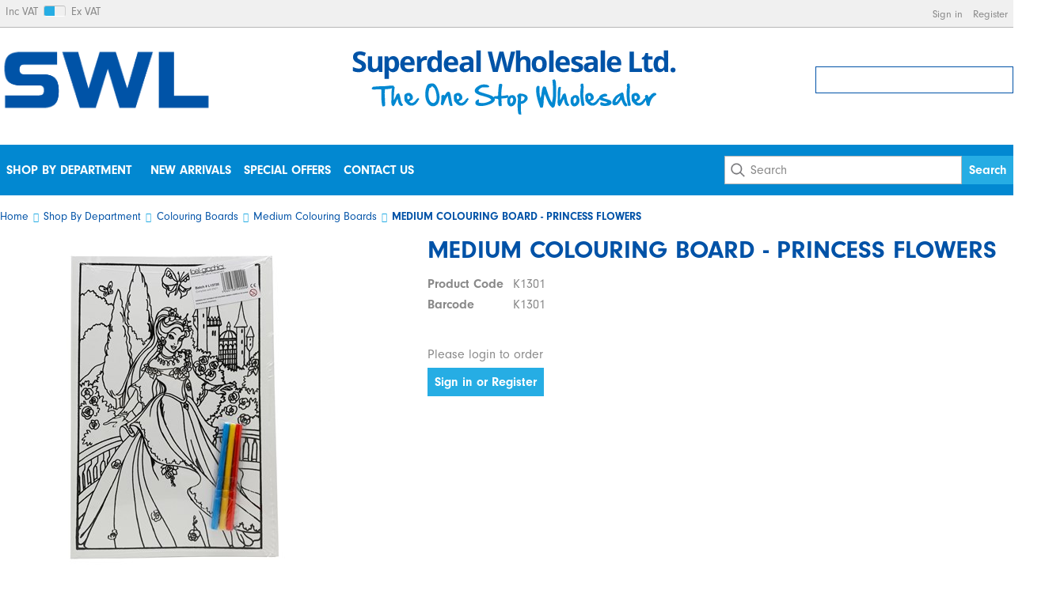

--- FILE ---
content_type: text/html; charset=utf-8
request_url: https://www.superdealwholesale.co.uk/buy/medium-colouring-board-princess-flowers_10744.htm
body_size: 7876
content:

<!DOCTYPE html>
<html id="htmlElement" lang="en">
<head id="Head1"><title>
	MEDIUM COLOURING BOARD - PRINCESS FLOWERS
</title><!--Google Consent Mode--><script>
window.dataLayer = window.dataLayer || [];
function gtag() { dataLayer.push(arguments); }
gtag("consent", "default", 
{        ad_storage: "denied", 
        ad_user_data: "denied", 
        ad_personalization: "denied", 
        analytics_storage: "denied", 
        functionality_storage: "denied", 
        personalization_storage: "denied", 
        security_storage: "granted", 
        wait_for_update: 2000,
    });
gtag('js', new Date());

</script><!--Start cookieyes banner--><script src="https://cdn-cookieyes.com/client_data/ef77c8f30a36d9f7bab11163/script.js"></script><script type="application/ld+json">{"@context" : "https://schema.org","@type" : "Organization","url" : "https://www.superdealwholesale.co.uk","name" : "Superdeal Wholesale Ltd","contactPoint" : [{"@type" : "ContactPoint","telephone" : "+44 161 839 2938","contactType" : "customer service"},{"@type" : "ContactPoint","telephone" : "+44 161 839 2938","contactType" : "sales"}]}</script><link rel="shortcut icon" type="image/x-icon" href="https://s3-eu-west-1.amazonaws.com/superdealwholesale/3670016/i/sys/favicon.png?_t=2619221133" />
<!-- Share_This -->
<!--<script type="text/javascript" src="//downloads.mailchimp.com/js/signup-forms/popup/embed.js"; data-dojo-config="usePlainJson: true, isDebug: false"></script><script type="text/javascript">require(["mojo/signup-forms/Loader"], function(L) { L.start({"baseUrl":"mc.us14.list-manage.com","uuid":"428e12aa9160edefdc018d471","lid":"44c2378578"}) })</script> -->
<script>var _learnq = _learnq || [];</script><link rel="preload" as="image" href="https://s3-eu-west-1.amazonaws.com/superdealwholesale/i/pmi/k1301.jpg?_t=2221144638" /><link rel="canonical" href="https://www.superdealwholesale.co.uk/buy/medium-colouring-board-princess-flowers_10744.htm" /><meta http-equiv="Content-type" content="text/html;charset=UTF-8" /><meta name="apple-mobile-web-app-capable" content="yes" /><meta name="apple-mobile-web-app-status-bar-style" content="black" /><meta property="og:site_name" content="Superdeal Wholesale Ltd" /><meta name="viewport" content="width=device-width" /><meta property="og:title" content="MEDIUM COLOURING BOARD - PRINCESS FLOWERS" /><meta property="og:type" content="product" /><meta property="og:price:currency" content="GBP" /><meta property="og:price:amount" content="9.79" /><meta property="og:url" content="https://www.superdealwholesale.co.uk/buy/medium-colouring-board-princess-flowers_10744.htm" /><meta property="og:image" content="https://s3-eu-west-1.amazonaws.com/superdealwholesale/i/plt/k1301.jpg?_t=2221144638" /><meta property="og:brand" content="Superdeal Wholesale Ltd" /><meta property="og:availability" content="in stock" /><meta property="product:condition" content="new" /><meta property="product:retailer_item_id" content="K1301" /><meta property="twitter:card" content="summary" /><meta name="robots" content="index,follow,archive" /><link type="text/css" rel="stylesheet" href="/bundle.css?pn=bundle&amp;index=1&amp;tag=2342684229D&amp;sid=3670016" /><link type="text/css" rel="stylesheet" href="https://use.typekit.net/knx8soo.css" /><link type="text/css" rel="stylesheet" href="/bundle.css?pn=bundle&amp;index=4&amp;tag=2342684229D&amp;sid=3670016" /><script src="/js/jquery/t_26121172/jquery-1.10.2.min.js"></script><script src="/js/jquery/t_26121172/jquery-migrate-1.4.1.min.js"></script><script src="/js/jquery/t_26121172/jquery-ui-1.9.2.min.js"></script><script src="/js/primarybundle.js?_t=2261212853D&amp;sid=3670016"></script><script type="text/javascript">var displayedProductId = -1583120375; var displayedProductRef = 'K1301';</script><script src="/js/jquery/cloud_zoom/t_26121172/cloud-zoom.1.0.2.js"></script><script src="/js/jquery/t_26121172/jquery.pnotify.js"></script><script src="/js/jquery/t_26121172/jquery.tipsy.js"></script><script src="/js/jquery/t_26121172/etail.article.popup.loader.js"></script><script src="/js/t_26121172/jquery_etail_modal.js"></script><!--Global site tag(gtag.js) - Google Analytics GA4--><script async="async" src="https://www.googletagmanager.com/gtag/js?id=G-HRN0ZDQBKB"></script><script>
window.dataLayer = window.dataLayer || [];
function gtag() { dataLayer.push(arguments); }
gtag('js', new Date());

gtag('config', 'G-HRN0ZDQBKB');

</script></head>
<body id="body" onload="DisplayFormValues();" class="nonmem vatex isnonmob" itemscope="" itemtype="https://schema.org/WebPage">
    <div id="cont">
	<div id="ptf">
		<div class="ext">
			<div class="vatsw">
				<form method="GET" id="vatswitch"><div>
					<label for="vat_yes">Inc VAT</label><input type="radio" id="vat_yes" name="vat" value="vat_yes" checked="checked"></input>
				</div><div>
					<label for="vat_no">Ex VAT</label><input type="radio" id="vat_no" name="vat" value="vat_no" onclick="document.location.href = (document.location.href.replace(&#39;vat=vat_yes&#39;, &#39;&#39;).replace(&#39;vat=vat_no&#39;, &#39;&#39;) + (document.location.href.indexOf(&#39;?&#39;) == -1 ? &#39;?&#39; : &#39;&amp;&#39;) + &#39;vat=vat_no&#39;).replace(&#39;&amp;&amp;&#39;, &#39;&amp;&#39;)"></input>
				</div></form>
			</div><div class="info" id="p45547538">
				<div class="bt">

				</div><div class="bc">
					<ul><li class="lnk sin"><a href="/signin.aspx" title="Sign in" class="lnk">Sign in</a></li><li class="lnk reg"><a href="/register.aspx" title="User Sign in &amp; Registration" class="lnk">Register</a></li></ul>
				</div><div class="bb">

				</div>
			</div>
		</div>
	</div><div id="site" class="buy">
		<!--Top panel 1--><div id="pt">
			<div class="ext">
				<div class="pbnr ps" id="p45547520">
					<div class="bt">

					</div><div class="bc">
						<div class="bnr" id="b-13369343">
							<a href="https://www.superdealwholesale.co.uk/"><img title="SWL - Superdeal Wholesale Ltd" width="1161" height="355" id="i-13369343" src="https://s3-eu-west-1.amazonaws.com/superdealwholesale/i/bnr/swl_logo_dark_blue.png?_t=2411514147" alt="SWL - Superdeal Wholesale Ltd" /></a>
						</div>
					</div><div class="bb">

					</div>
				</div><div class="pbnr ps" id="p45547521">
					<div class="bt">

					</div><div class="bc">
						<div class="bnr" id="b-12976112">
							<a href="https://www.superdealwholesale.co.uk/"><img title="Superdeal Wholesale Ltd. - The One Stop Wholesaler" width="411" height="100" id="i-12976112" src="https://s3-eu-west-1.amazonaws.com/superdealwholesale/i/bnr/tagline.png?_t=261922137" alt="Superdeal Wholesale Ltd. - The One Stop Wholesaler" /></a>
						</div>
					</div><div class="bb">

					</div>
				</div><div class="bskt hvrtrgr" id="p45547522">
					<div class="bt">

					</div><div class="bc">

					</div><div class="bb">

					</div>
				</div>
			</div>
		</div><!--Center Panel--><div id="pc">
			<div class="bt">

			</div><div class="bc">
				<div class="dept" id="p45547532">
	<div class="bt">

	</div><div class="bc">
		<ul id="jnav"><li id="m184" class="nav"><div class="navleft">

		</div><a href="https://www.superdealwholesale.co.uk/dept/shop-by-department_d01184.htm">Shop By Department</a><ul class="snav"><li><a href="https://www.superdealwholesale.co.uk/dept/arts-crafts-stationery_d01144.htm" class="deptLink" title="Arts, Crafts &amp; Stationery">Arts, Crafts &amp; Stationery</a></li><li><a href="https://www.superdealwholesale.co.uk/dept/aromatherapy-candles_d01135.htm" class="deptLink" title="Aromatherapy, Fragrance, Incense sticks, Oil burners, Candles">Aromatherapy &amp; Candles</a></li><li><a href="https://www.superdealwholesale.co.uk/dept/batteries_d012.htm" class="deptLink" title="Panasonic, Duracell, Sony, Kodak, JCB, Powercell, Alkaline, Rechargeable">Batteries</a></li><li><a href="https://www.superdealwholesale.co.uk/dept/cleaning-household_d01514.htm" class="deptLink" title="Cleaning products, cleaning supplies">Cleaning &amp; Household</a></li><li><a href="https://www.superdealwholesale.co.uk/dept/colouring-boards_d01204.htm" class="deptLink" title="Colouring Board, Coloring Boards.">Colouring Boards</a></li><li><a href="https://www.superdealwholesale.co.uk/dept/decorating-diy_d01101.htm" class="deptLink" title="Decorating &amp; DIY Product Range">Decorating &amp; DIY</a></li><li><a href="https://www.superdealwholesale.co.uk/dept/electricals_d0187.htm" class="deptLink" title="Electricals">Electricals</a></li><li><a href="https://www.superdealwholesale.co.uk/dept/garden-outdoor_d01142.htm" class="deptLink" title="Garden &amp; Outdoor Product Range">Garden &amp; Outdoor</a></li><li><a href="https://www.superdealwholesale.co.uk/dept/gifts-souvenirs_d01628.htm" class="deptLink" title="Gifts &amp; Souvenirs">Gifts &amp; Souvenirs</a></li><li><a href="https://www.superdealwholesale.co.uk/dept/homeware_d01120.htm" class="deptLink" title="Homeware Product Range">Homeware</a></li><li><a href="https://www.superdealwholesale.co.uk/dept/lighters_d0169.htm" class="deptLink" title="Lighters, Windproof Lighters, USB Lighters, Multi Pack Lighters.">Lighters</a></li><li><a href="https://www.superdealwholesale.co.uk/dept/pet-supplies_d01629.htm" class="deptLink" title="Pet Accessories">Pet Supplies</a></li><li><a href="https://www.superdealwholesale.co.uk/dept/personal-care_d01143.htm" class="deptLink" title="Personal Care">Personal Care</a></li><li><a href="https://www.superdealwholesale.co.uk/dept/pest-control_d01134.htm" class="deptLink" title="Pest Control">Pest Control</a></li><li><a href="https://www.superdealwholesale.co.uk/dept/party-celebration_d01209.htm" class="deptLink" title="Party &amp; Gift, Birthday Party Accessories, Hen Party">Party &amp; Celebration</a></li><li><a href="https://www.superdealwholesale.co.uk/dept/reading-glasses_d01497.htm" class="deptLink" title="Superlens reading glasses">Reading Glasses</a></li><li><a href="https://www.superdealwholesale.co.uk/dept/smoking-paraphernalia_d0144.htm" class="deptLink" title="Smoking Paraphernalia">Smoking Paraphernalia</a></li><li><a href="https://www.superdealwholesale.co.uk/dept/seasonal_d01179.htm" class="deptLink" title="Seasonal, Christmas, Halloween, Easter Products">Seasonal</a></li><li><a href="https://www.superdealwholesale.co.uk/dept/swl_d01191.htm" class="deptLink" title="SWL">SWL</a></li><li><a href="https://www.superdealwholesale.co.uk/dept/toys_d01153.htm" class="deptLink" title="Toys">Toys</a></li><li><a href="https://www.superdealwholesale.co.uk/dept/umbrellas_d01133.htm" class="deptLink" title="Select Range of Adult umbrella">Umbrellas</a></li><li><a href="https://www.superdealwholesale.co.uk/dept/vaping_d01766.htm" class="deptLink" title="Vaping/Vapes">Vaping</a></li><li><a href="https://www.superdealwholesale.co.uk/dept/winter-warmers_d01511.htm" class="deptLink" title="Winter Warmers">Winter Warmers</a></li><li><a href="https://www.superdealwholesale.co.uk/dept/watch-straps-accessories_d01170.htm" class="deptLink" title="Watch Straps &amp; Accessories">Watch Straps &amp; Accessories</a></li><li><a href="https://www.superdealwholesale.co.uk/dept/misc_d01251.htm" class="deptLink" title="Miscellaneous">Misc</a></li><li><a href="https://www.superdealwholesale.co.uk/dept/deals-of-the-month_d01779.htm" class="deptLink" title="Deals Of the Month">Deals Of the Month</a></li><li><a href="https://www.superdealwholesale.co.uk/dept/food-drink_d01790.htm" class="deptLink" title="Food &amp; Drink">Food &amp; Drink</a></li></ul><div class="navright">

		</div></li></ul>
	</div><div class="bb">

	</div>
</div><div class="info" id="p45547533">
					<div class="bt">

					</div><div class="bc">
						<ul><li class="lnk new"><a href="https://www.superdealwholesale.co.uk/shop/new-arrivals_n01.htm" title="New arrivals" class="lnk">New arrivals</a></li><li class="lnk offer"><a href="https://www.superdealwholesale.co.uk/shop/special-offers_o01.htm" title="Special offers" class="lnk">Special offers</a></li><li><a href="https://www.superdealwholesale.co.uk/index/contact-us_189.htm" title="Contact Us" class="lnk">Contact Us</a></li></ul>
					</div><div class="bb">

					</div>
				</div><div class="search" id="p45547534">
					<div class="bt">

					</div><div class="bc">
						<!--start search form--><form method="get" action="https://www.superdealwholesale.co.uk/shop/search.htm"><label for="searchbox">Search site</label><input name="kw" id="searchbox" size="24" placeholder="Search" class="inputtext" /><input type="hidden" name="st" value="k" /><input type="submit" title="Search" id="search" class="submit" name="search" value="Search" onclick="var that=this;window.setTimeout(function (){that.disabled=true; window.setTimeout(function() {that.disabled=false;},500);},0);return true;" /></form><!--end search form-->
					</div><div class="bb">

					</div>
				</div>
			</div><div class="bb">

			</div>
		</div><!--Middle panel--><div id="pmid" class="page_buy">
			<div class="pmfull" id="fs">

			</div><!--Main panel--><div class="pmfull" id="pm">
				<div class="bt">

				</div><div class="bc">
					<div class="bdcb">
						<div class="bt">

						</div><div class="bc">
							<ul class="crumb" itemscope="" itemtype="https://schema.org/BreadcrumbList"><li><a href="https://www.superdealwholesale.co.uk/" title="The One Stop Wholesaler">Home</a></li><li itemprop="itemListElement" itemscope itemtype="https://schema.org/ListItem"><a href="https://www.superdealwholesale.co.uk/dept/shop-by-department_d01184.htm" itemprop="item" title="Shop By Department"><span itemprop="name">Shop By Department</span></a><meta itemprop="position" content="1"></meta></li><li itemprop="itemListElement" itemscope itemtype="https://schema.org/ListItem"><a href="https://www.superdealwholesale.co.uk/dept/colouring-boards_d01204.htm" itemprop="item" title="Colouring Board, Coloring Boards."><span itemprop="name">Colouring Boards</span></a><meta itemprop="position" content="2"></meta></li><li itemprop="itemListElement" itemscope itemtype="https://schema.org/ListItem"><a href="https://www.superdealwholesale.co.uk/dept/medium-colouring-boards_d01813.htm" itemprop="item" title="Medium Colouring Boards"><span itemprop="name">Medium Colouring Boards</span></a><meta itemprop="position" content="3"></meta></li><li itemprop="itemListElement" itemscope itemtype="https://schema.org/ListItem"><a href="https://www.superdealwholesale.co.uk/buy/medium-colouring-board-princess-flowers_10744.htm" itemprop="item" title="MEDIUM COLOURING BOARD - PRINCESS FLOWERS"><h1><span itemprop="name">MEDIUM COLOURING BOARD - PRINCESS FLOWERS</span></h1></a><meta itemprop="position" content="4"></meta></li></ul>
						</div><div class="bb">

						</div>
					</div><!--Product '-1583120375'--><div id="pi">
						<div class="main" itemscope itemtype="https://schema.org/Product">
							<div itemprop="offers" itemscope itemtype="https://schema.org/Offer">
								<meta itemprop="priceCurrency" content="GBP" /><meta itemprop="price" content="9.79" /><meta itemprop="image" href="https://s3-eu-west-1.amazonaws.com/superdealwholesale/i/pmi/k1301.jpg?_t=2221144638" /><meta itemprop="availability" content="https://schema.org/InStock" /><meta itemprop="itemCondition" content="https://schema.org/NewCondition" /><meta itemprop="url" content="https://www.superdealwholesale.co.uk/buy/medium-colouring-board-princess-flowers_10744.htm" />
							</div><meta itemprop="sku" content="K1301" /><meta itemprop="category" content="Shop By Department > Colouring Boards > Medium Colouring Boards" /><div class="bt mtr">

							</div><div class="bc mcr">
								<div class="left">
									<div class="bt">

									</div><div class="bc">
										<div class="piimg">
											<a href="https://s3-eu-west-1.amazonaws.com/superdealwholesale/i/pzi/k1301.jpg?_t=2221144637" class="cloud-zoom" data-starturl="https://s3-eu-west-1.amazonaws.com/superdealwholesale/i/pzi/k1301.jpg?_t=2221144637" title="MEDIUM COLOURING BOARD - PRINCESS FLOWERS" rel="adjustX: 8, adjustY:0 ,position:&#39;inside&#39;,showTitle:true"><img id="imyimage" itemprop="image" data-starturl="https://s3-eu-west-1.amazonaws.com/superdealwholesale/i/pmi/k1301.jpg?_t=2221144638&amp;w=440&amp;h=440&amp;format=webp" width="440" height="440" src="https://s3-eu-west-1.amazonaws.com/superdealwholesale/i/pmi/k1301.jpg?_t=2221144638&amp;w=440&amp;h=440&amp;format=webp" alt="MEDIUM COLOURING BOARD - PRINCESS FLOWERS" /></a><p>Place your mouse over this image</p>
										</div>
									</div><div class="bb">

									</div>
								</div><div class="right">
									<div class="bt">

									</div><div class="bc">
										<div class="pititle">
											<h2 itemprop="name">MEDIUM COLOURING BOARD - PRINCESS FLOWERS</h2>
										</div><div class="brandmanu clientref">
											<h5>Product Code</h5><h6>K1301</h6>
										</div><div class="brandmanu gtin">
											<h5>Barcode</h5><h6>K1301</h6>
										</div><!--ProductInfoBuyPane--><div class="pibuy">
											<ul class="stock"></ul><p class="signin">Please login to order</p><a href="/signin.aspx" class="btn" title="Sign in or Register to place your order">Sign in or Register</a>
										</div><div class="pidesc">
											<h2 itemprop="name">MEDIUM COLOURING BOARD - PRINCESS FLOWERS</h2>
										</div>
									</div><div class="bb">

									</div>
								</div>
							</div><div class="bb mbr">

							</div>
						</div><div class="bottom">
							<div class="bt">

							</div><div class="bc">

							</div><div class="bb">

							</div>
						</div>
					</div>
				</div><div class="bb">

				</div>
			</div><!--Main panel end-->
		</div><!--Middle Panel end--><!--Footer Panel--><div id="pf">
			<div class="ext">
				<div class="news" id="p45547535">
					<div class="bt">
						<h3>Newsletter</h3>
					</div><div class="bc">
						<form method="post" action="/subscribe.aspx?pn=subscribe"><label for="email">To receive details of our regular offers enter your email address</label><input type="text" id="firstName" name="firstName" size="24" class="inputtext" maxlength="20" autocomplete="off" placeholder="First name"></input><input autocomplete="off" value="Surname" maxlength="40" class="inputtext_light" id="name" onblur="if (this.value==&#39;&#39;){ this.className=&#39;inputtext_light&#39;;};" name="name" onfocus="if (this.value==&#39;Surname&#39;){ this.value=&#39;&#39;; this.className=&#39;inputtext&#39;; };" type="text" size="24"></input><div class="news_input_container"><input autocomplete="off" value="Email address" maxlength="100" class="inputtext_light" id="email" onblur="if (this.value==&#39;&#39;){ this.className=&#39;inputtext_light&#39;;};" name="email" onfocus="if (this.value==&#39;Email address&#39;){ this.value=&#39;&#39;; this.className=&#39;inputtext&#39;; };" type="text" size="24"></input><input type="submit" title="Subscribe" id="subscribe" class="submit" name="subscribe" value="Subscribe" onclick="var that=this;window.setTimeout(function (){that.disabled=true; window.setTimeout(function() {that.disabled=false;},500);},0);return true;" /></div></form>
					</div><div class="bb">

					</div>
				</div>
			</div>
		</div><!--Bottom panel 3--><div id="pb">
			<div class="ext">
				<div class="pbnr ps" id="p45547524">
					<div class="bt">

					</div><div class="bc">
						<div class="bnr" id="b-13139968">
							<a href="https://www.superdealwholesale.co.uk/"><img title="Superdeal Wholesale" width="1160" height="355" id="i-13139968" loading="lazy" fetchpriority="low" src="https://s3-eu-west-1.amazonaws.com/superdealwholesale/i/bnr/swl_logo_light_blue.png?_t=24116123439" alt="Superdeal Wholesale" /></a>
						</div>
					</div><div class="bb">

					</div>
				</div><div class="info" id="p45547525">
					<div class="bt">
						<h3>About Us</h3>
					</div><div class="bc">
						<ul><li><a href="https://www.superdealwholesale.co.uk/index/about-us_188.htm" title="About Us" class="lnk">About Us</a></li><li class="pipe">|</li><li><a href="https://www.superdealwholesale.co.uk/index/contact-us_189.htm" title="Contact Us" class="lnk">Contact Us</a></li></ul>
					</div><div class="bb">

					</div>
				</div><div class="info" id="p45547526">
					<div class="bt">
						<h3>Sales & Advice</h3>
					</div><div class="bc">
						<ul><li><a href="https://www.superdealwholesale.co.uk/index/delivery-information_191.htm" title="Delivery Information" class="lnk">Delivery Information</a></li><li class="pipe">|</li><li class="lnk reg"><a href="/register.aspx" title="User Sign in &amp; Registration" class="lnk">Register</a></li><li class="pipe">|</li><li class="lnk sin"><a href="/signin.aspx" title="Sign in" class="lnk">Sign in</a></li><li class="pipe">|</li><li class="lnk ord"><a href="https://www.superdealwholesale.co.uk/orderinfo.aspx" title="View the status of an order" class="lnk">My orders</a></li><li class="pipe">|</li><li class="lnk map"><a href="https://www.superdealwholesale.co.uk/sitemap.aspx?pn=site-map" title="Site map" class="lnk">Site map</a></li></ul>
					</div><div class="bb">

					</div>
				</div><div class="info" id="p45547527">
					<div class="bt">
						<h3>Customer Services</h3>
					</div><div class="bc">
						<ul><li><a href="https://www.superdealwholesale.co.uk/index/terms-conditions_5.htm" class="lnk">Terms and conditions</a></li><li class="pipe">|</li><li><a href="https://www.superdealwholesale.co.uk/index/privacy-policy_195.htm" title="Privacy Policy" class="lnk">Privacy Policy</a></li><li class="pipe">|</li><li><a href="https://www.superdealwholesale.co.uk/index/cookie-information_6.htm" class="lnk">Cookie information</a></li></ul>
					</div><div class="bb">

					</div>
				</div><div class="art" id="a118128640">
	<h2>Superdeal Wholesale Ltd</h2><div class="artp">
		<p>24-26 Rugby Street,<br/> Manchester,<br/> M8 9SN</p>

<ul>
<li><a href="tel:+441618392938" target="_blank"><i class="fas fa-phone"></i> 0161 839 2938</a></li>

<li><a href="mailto:sales@superdealwholesale.co.uk" target="_blank"><i class="far fa-envelope-open"></i> sales@superdealwholesale.co.uk</a></li>
</ul>

<p>All major credit/debit cards accepted</p>
	</div>
</div><div class="art" id="a118128641">
	<div class="imgcont">
		<img title="Opayo by Elavon" width="82" height="32" id="i149913600" loading="lazy" fetchpriority="low" src="https://s3-eu-west-1.amazonaws.com/superdealwholesale/i/art/opayo_logo.png?_t=2112911516" alt="Opayo by Elavon" />
	</div><div class="imgcont">
		<img title="Pay by PayPal" width="51" height="32" id="i149913601" loading="lazy" fetchpriority="low" src="https://s3-eu-west-1.amazonaws.com/superdealwholesale/i/art/paypal.png?_t=211291153" alt="Pay by PayPal" />
	</div><div class="imgcont">
		<img title="Mastercard Accepted" width="51" height="32" id="i149913602" loading="lazy" fetchpriority="low" src="https://s3-eu-west-1.amazonaws.com/superdealwholesale/i/art/mastercard.png?_t=2112911545" alt="Mastercard Accepted" />
	</div><div class="imgcont">
		<img title="VISA Accepted" width="51" height="32" id="i149913603" loading="lazy" fetchpriority="low" src="https://s3-eu-west-1.amazonaws.com/superdealwholesale/i/art/visa.png?_t=211291162" alt="VISA Accepted" />
	</div><div class="imgcont">
		<img title="Maestro Accepted" width="51" height="32" id="i149913604" loading="lazy" fetchpriority="low" src="https://s3-eu-west-1.amazonaws.com/superdealwholesale/i/art/maestro.png?_t=2112911612" alt="Maestro Accepted" />
	</div><div class="artp">

	</div>
</div>
			</div>
		</div><div class="hoverbskt" style="display:none;" id="hovercartcontents"><h3>My basket</h3><div class="lines"></div><h4 class="count">No of items: 0</h4><h4 class="total">Total: £0.00</h4><a href="https://www.superdealwholesale.co.uk/basket.aspx" class="btn" title="Checkout">Checkout</a></div><!--SignInLevel: NoMember--><div id="hoverbsktadd" class="hoverbsktadd" style="display:none;">

		</div><div id="hoverbsktsampleadd" class="hoverbsktadd" style="display:none;">

		</div>
	</div>
</div><script async="async" src="/js/extrabundle.min.js?_t=2261212853D"></script><script type="text/javascript">
var item = {
  "ProductName": "MEDIUM COLOURING BOARD - PRINCESS FLOWERS",
  "ProductID": "K1301",
  "SKU": "K1301",
  "Categories": [
    "Medium Colouring Boards"
  ],
  "ImageURL": "https://s3-eu-west-1.amazonaws.com/superdealwholesale/i/pmi/k1301.jpg?_t=2221144638",
  "URL": "https://www.superdealwholesale.co.uk/buy/medium-colouring-board-princess-flowers_10744.htm",
  "Brand": "Superdeal Wholesale Ltd",
  "Price": "8.16",
  "CompareAtPrice": "0.68"
};
_learnq.push(["track", "Viewed Product", item]);
</script><script>
try {
 gtag("event", "view_item", {
  currency: "GBP",
  value: 8.16,
  items: [
   {
    item_id: "K1301",
    item_name: "MEDIUM COLOURING BOARD - PRINCESS FLOWERS",
    currency: "GBP",
    discount: 0.00,
    price: 8.16,
    quantity: 1,
    index: 0,
    item_brand: "Superdeal Wholesale Ltd",
    affiliation: "Superdeal Wholesale Ltd",
    item_category: "Shop By Department - Colouring Boards - Medium Colouring Boards",
    google_business_vertical: 'retail'
   }

  ]
 });
} catch (tagException) { console.log(tagException); }
</script>
    <script type="text/javascript" async="async" src="https://static.klaviyo.com/onsite/js/klaviyo.js?company_id=VasuH3"></script>
<!-- Share_This -->
<!-- mini scroll header must be in page end -->
<script>
$(window).scroll(function() {

if(!$(window).scrollTop()) { //abuse 0 == false :)
$( "#pt" ).removeClass("scrolled");
$( "#site" ).removeClass("scrolled");
}
else{
$( "#pt" ).addClass("scrolled");
$( "#site" ).addClass("scrolled");
}
});
</script>

</body>
</html>


--- FILE ---
content_type: text/css; charset=utf-8
request_url: https://www.superdealwholesale.co.uk/bundle.css?pn=bundle&index=4&tag=2342684229D&sid=3670016
body_size: 22821
content:
/* ------------------------------------------------------------------------------------
	SCREEN - Superdeal Wholesale 2021 
	Filename : sitepanes.css
	Last Updated : 08. 12. 2021
	Copyright :(c) 2021 Etail Systems Ltd
	Author : Etail Systems Ltd
	Web : http://www.etailsystems.com

	Table of Contents
	01. =Reset
	02. =Page
	03. =Typography
			Defaults
			Headings
			Links
			Specific headings
			Blockquote
			Base Article Typography
	04. =Buttons
	05. =Tables
			Defaults
			Order
			Quotations
	06. =Forms
			Defaults
			Sign in
			Register
			Forgotten Password
			Checkout (New Customer)
			Checkout (Sign In)
	07. =DepartmentTree / Menu
			top level
			second level
			third level
			forth level
	08. =Breadcrumb
	09. =Jquery Base Overrides
	10. =OwlCarousel Overrides
	11. =AccordionBase
			Header including hide/show icons 
			Panes
	12. =Autocomplete 
	13. =Email when back in stock EWIS
	14. =HoverBasket
	15. =PopupDialog / Popup Add to Basket / Direct Despatch
	16. =Messages
	17. =FIXEDTopPanel
	17. =PanelTop
	18. =CenterPanel
	19. =MainPanel
			Articles
			Banners
	20. =FooterPanel
	21. =BottomPanel
	xx. =FIXEDBottomPanel
	22. =Copyright and Managed By
	23. =FilterSearch
	24. =SearchHeader / SearchFooter 
	25. =FeaturedProducts
			Base Settings
			Image
			Title
			Pricing Structure
			Unit Specifics
			Client ref/Model
			Buy Form
			Media Queries
	26. =ProductLists
	27. =MyAccount
	28. =Blog
	29. =CustomArticles
	30. =CustomBanners
	31. =SpecificPages
	31. =DepartmentPages
			Subdepartment Tree
			Media Queries
	32. =ProductPage
			Title
			Image (carousel)
			Brand and Manufacturer
			barcodes
			Buy Panel
			Pricing info
			Description
			Accordion Description
			Stock
			Leadtime
			Direct Despatch/Dropship
			Links - Ask a question etc
			Video Links (youtube)
			Buytogether
			Personalisation
	33. =Super Attributes
			Defaults
			attributeTypePrice_Matrix_Calculator 
			attributeTypeDimensions
			attributeTypeRadio_button
			attributeTypeText_Box_Free_Text_Entry
			attributeTypeDrop_down_list
			attributeTypeSingle_Image_Upload
	34. =Basket
			Basket header
			Basket Lines
			Basket Line items
			Basket Subtotal
			Delivery info
			Shipping
			Basket Totals
			Basket Payment Buttons
			Media Queries
	35. =Checkout Process
	36. =OrderConfirmation
	36. =Hacks
		
=Definitions
------------------------------------------------------------------------------------- */
:root {
	--mainColor: #0288D1;
	--altColor: #26ADE4;
	--altColor2: #0052a7;

	--textColor: #888888;
	--textColorLight: #b7b7b7;
	--textAltColor: #26ADE4;

	--textHeadingColor: #0052a7;
	--textSubHeadingColor: #0288D1;
	
	--bgColor: #ffffff;
	--bgaltColor: #f0f0f0;
	--bgaltColor2: #b7b7b7;
	--footerColor: #26ADE4 ;
	--borderColor: #b7b7b7;
	--checkoutButtons: #8EC760;
	--altButtonColor:#f0f0f0;
	--mainFont: neuzeit-grotesk, sans-serif;
	--headingFont: proxima-nova, sans-serif
	--altFont: neuzeit-grotesk, sans-serif;
	--altFont2: proxima-nova, sans-serif

	--errorColor:#d94927;
}

	
/* =Reset 
------------------------------------------------------------------------------------- */
html, body, div, span, applet, object, iframe, h1, h2, h3, h4, h5, h6, p, blockquote, 
pre, a, abbr, acronym, address, big, cite, code, del, dfn, em, font, img, ins, kbd, 
q, s, samp, small, strike, strong, sub, sup, tt, var, dl, dt, dd, ol, ul, li, fieldset, 
form, label, legend, table, caption, tbody, tfoot, thead, tr, th, td {
	margin:0;
	padding:0;
	border:0;
	outline:0;
	font-weight:inherit;
	font-style:inherit;
	font-size:100%;
	font-family:inherit;
	vertical-align:baseline;
	-webkit-font-smoothing:antialiased;
	/* Looks pretty much the same than Windows */
}

iframe {
	/*don't do this here!*/
	/* width:100% !important; */
}


/* To enable HTML5 elements in IE */
article, aside, details, figcaption, figure, footer, header, hgroup, main, menu, nav, section {
	display:block;
}

input, select, textarea {
	box-sizing:border-box;
	-moz-box-sizing:border-box;
	-webkit-box-sizing:border-box;
	-ms-box-sizing:border-box;
}

input:focus, textarea:focus, select:focus {
	outline-offset:0px;
}

/* =normalise
------------------------------------------------------------------------------------- */
/*! normalize.css v8.0.1 | MIT License | github.com/necolas/normalize.css */

/* Document
   ========================================================================== */

html {
  line-height: 1.15;
  -webkit-text-size-adjust: 100%;
}

/* Sections
   ========================================================================== */

/* Grouping content
   ========================================================================== */

hr {
  box-sizing: content-box;
  height: 0;
  overflow: visible;
}

pre {
  font-family: monospace, monospace;
  font-size: 1em;
}

/* Text-level semantics
   ========================================================================== */

a {
  background-color: transparent;
}


abbr[title] {
  border-bottom: none;
  text-decoration: underline;
  text-decoration: underline dotted;
}

b,
strong {
  font-weight: bolder;
}

code,
kbd,
samp {
  font-family: monospace, monospace;
  font-size: 1em; 
}

small {
  font-size: 80%;
}

sub,
sup {
  font-size: 75%;
  line-height: 0;
  position: relative;
  vertical-align: baseline;
}

sub {
  bottom: -0.25em;
}

sup {
  top: -0.5em;
}

/* Embedded content
   ========================================================================== */

img {
  border-style: none;
}

/* Forms
   ========================================================================== */

button,
input,
optgroup,
select,
textarea {
  font-family: inherit;
  font-size: 100%;
  line-height: 1.15;
  margin: 0;
}

button,
input {
  overflow: visible;
}

button,
select {
  text-transform: none;
}

button,
[type="button"],
[type="reset"],
[type="submit"] {
  -webkit-appearance: button;
}

button::-moz-focus-inner,
[type="button"]::-moz-focus-inner,
[type="reset"]::-moz-focus-inner,
[type="submit"]::-moz-focus-inner {
  border-style: none;
  padding: 0;
}


button:-moz-focusring,
[type="button"]:-moz-focusring,
[type="reset"]:-moz-focusring,
[type="submit"]:-moz-focusring {
  outline: 1px dotted ButtonText;
}


fieldset {
  padding: 0.35em 0.75em 0.625em;
}


legend {
  box-sizing: border-box;
  color: inherit;
  display: table;
  max-width: 100%;
  padding: 0;
  white-space: normal;
}

progress {
  vertical-align: baseline;
}

textarea {
  overflow: auto;
}

[type="checkbox"],
[type="radio"] {
  box-sizing: border-box;
  padding: 0;
}


[type="number"]::-webkit-inner-spin-button,
[type="number"]::-webkit-outer-spin-button {
  height: auto;
}

[type="search"] {
  -webkit-appearance: textfield;
  outline-offset: -2px;
}

[type="search"]::-webkit-search-decoration {
  -webkit-appearance: none;
}

::-webkit-file-upload-button {
  -webkit-appearance: button;
  font: inherit;
}

/* Interactive
   ========================================================================== */

details {
  display: block;
}

summary {
  display: list-item;
}

/* Misc
   ========================================================================== */

template {
  display: none;
}

[hidden] {
  display: none;
}

/* -----------------------------------------------------------------------------------------------------------------
=Page 
------------------------------------------------------------------------------------- */
html {
	-webkit-font-smoothing:antialiased
}

body {
	background-color:var(--bgColor);
	font-family: var(--mainFont);
	-webkit-font-smoothing: antialiased;
	/* Looks pretty much the same than Windows */
	color:var(--textColor);
	font-size:16px;
}

ol {
	margin-left:.5em;
}

/* -------------------------------------------------------------------------------------
=Typography 
------------------------------------------------------------------------------------- */

/* Defaults
------------------------------------------------------- */
/* this choice of font-family is supposed to render text the same across platforms */
body, input, button, textarea, select {}

p, li, label, input, select, textarea {}

select, textarea {
	padding:.5em;
	-moz-appearance: none;
	-webkit-appearance: none;
	appearance: none;
	border-radius:0;
}

select{
    background: url([data-uri]) #fff no-repeat right .25em center;
    padding-right:1.5em;
    display:inline;
    border-color:var(--borderColor);
}

input.inputtext,
input.inputtext_light /*used for the newsletter signup */{
	font-size: 1em;
	padding: .5em;
	border:1px solid;
	border-color:var(--borderColor);
}

p, ol, ul, dl, address {}

b, strong {}

ol, ul {
	list-style:none;
}

li ul,
li ol {
	font-size:1em;
}

ul.inline li {
	display:inline-block;
}

abbr {
	opacity:0.9;
}

abbr[title]:hover, dfn[title] {
	border-bottom: 1px dotted var(--borderColor);
	cursor:help;
}

ins, mark {
	padding:0 0.125em;
	text-decoration:none;
}

sub, sup {
	position:relative;
	font-size:smaller;
	line-height:0;
}

em, em a, i, samp {
	font-style: italic;
}

ins, mark {
	padding: 0 0.125em;
	text-decoration: none;
}

sub, sup {
	position: relative;
	font-size: smaller;
	line-height: 0;
}

sup {
	vertical-align: super;
}

sub {
	vertical-align: sub;
}

del, s {
	text-decoration: line-through;
}

img {
	max-width: 100%;
	height: auto;
}

/* correct orientation of phone icon if font awesome used */
.fa-phone {
	-ms-filter: "progid:DXImageTransform.Microsoft.BasicImage(rotation=0, mirror=1)";
	-webkit-transform: scaleX(-1);
	transform: scaleX(-1);
}

/* Headings
------------------------------------------------------- */
h1,h2,h3,h4,h5,h6{
	font-weight:300;
}

h1{
	font-size:1.8em;
}

h2{
	font-size:2em;
}

h3{
	font-size:1.250em;
}

h4{
	font-size:1.188em;
}

h5{
	font-size:1.125em;
}

h6 {}

/* Specific headings
------------------------------------------------------- */

/* Links
------------------------------------------------------- */
a{
	text-decoration: none;
	/*makes the link the same colour as whatever the thing is that its in h3 h4 p etc*/
	color:inherit;
}

a:hover{
	text-decoration: none;
}
a.lnk:hover {
	text-decoration:underline;
}

a:active,
a:visited{
	text-decoration: none;
}

/* Blockquote
------------------------------------------------------ */
blockquote {
	border-top: 1px solid var(--borderColor);
	border-bottom: 1px solid var(--borderColor);
	margin: 0 0 1.5em 0;
	padding: 2em;
}

blockquote p {
	font-size: 1.6em;
	font-style: italic;
	margin-bottom: 1em;
}

blockquote footer, blockquote cite {
	font-size: 1.4em;
	line-height: 1.5;
}

q {
	quotes: none;
}

blockquote:before, blockquote:after,
q:before, q:after {
	content: '';
	content: none;
}

cite {
	font-style: normal;
}

/* Base Article Typography
------------------------------------------------------- */

/*Unified heading colors*/
.art h2,
.art h3,
.art h4,
.art h5 {
	padding: .5em 0;
}

/*to ensure a clear break after a paragraph*/
.artp p {
	line-height:1.5;
	padding-bottom: 0.5em;
}

.art h3{
	color:var(--textSubHeadingColor)
}

.art h2 {
		color:var(--textHeadingColor);
	font-weight:bolder;
}

#pm .artp ul {
	list-style-type:disc;
	margin:1em 1.5em;
}

#pm .artp ul.nobullets {
	list-style-type:none;
	margin:.5em 0;
}

#pm .artp ol {
	list-style-type:decimal;
	margin:1em 1.5em;
}

#pm .artp img {}
#pm .artp a {}

#pm .artp a:hover {
	text-decoration:underline;
	text-decoration-color: var(--mainColor);
}


/* -------------------------------------------------------------------------------------
=Buttons 
------------------------------------------------------------------------------------- */
.submit,
a.btn {
	font-size:1em;
	padding: .5em;
	text-align:center;
	cursor:pointer;
	background-color:var(--altColor);
	border:1px var(--altColor) solid;
	outline:none;
	color:#fff;
	font-weight:bolder;
	display:inline-block;
	vertical-align:middle;
}

/* iphone specific overrides */
textarea,
input.text,
input[type="text"],
input[type="button"],
input[type="submit"],
input[type="image"],
input#searchbox,
.input-checkbox {
	-webkit-appearance: none;
	/* border-radius: 0; */
	font-size:1em;
}

td a.btn{
	display:block;
}

a.btn:hover {
	text-decoration: none;
}

.submit:hover,
a.btn:hover {}


/* -------------------------------------------------------------------------------------
=Tables 
------------------------------------------------------------------------------------- */

/* Defaults 
------------------------------------------------------- */
table {
	border:1px solid var(--borderColor);
	/*stops that stupid break between cells */
	border-collapse:collapse;
	min-width: 100%;
	font-size: 1em;
}

thead,
tbody {
    display: contents;
}

/*set table headers */
table th {
	font-weight:bolder;
	text-align:left;
	padding:.5em;
	width:auto;
}

/* for when no header has been used in the code !*/
table tbody tr:first-child td{
	text-align:left;
	padding:.5em;
}

table tr td {
	padding:.5em;
	vertical-align:middle;
	font-size:1em;
}

th,
td {
	padding: .5em;
	overflow: hidden;
	text-overflow: ellipsis;
	white-space: nowrap;
	text-align:left;
}
/*ensures font size for a p in a table is the same as it is for text that is NOT in a p block */
table tr td p,
table tr td li {
	font-size:1em;
}

#pm .artp table td p {
	font-size:1em;
}

table th:first-child {}

/* Order
------------------------------------------------------- */
table.order {
	width:100%;
	margin-bottom:1em;
}

.ordinfo a.btn.print {
	background-color:var(--bgaltColor);
	border-color:var(--borderColor);
	margin-left:1em;
}

/* Quotations
------------------------------------------------------- */
table.quotationlist,
table.quotationlines,
table.quotation {
	border-collapse:collapse;
	width:100%;
	max-width:100%;
}

table.quotationlist th.quoteNo,
table.quotationlist th.ref,
table.quotationlist th.value,
table.quotationlist th.expires,
table.quotationlist th.viewQuote,
table.quotationlist th.addQuote {
	width:auto;
}

table.quotationlist	a.btn[title="Download Quote"] {
	font-size:1em;
	padding:0;
	text-align:center;
	cursor:pointer;
	background-color:transparent; 
	border:none;
	outline:none;
	color:var(--bgaltColor);
	display:inline-block;
}

/* -------------------------------------------------------------------------------------
=Forms
------------------------------------------------------------------------------------- */
/* Defaults
------------------------------------------------------- */
.form {}

.form .bt {}

.form .bt h3 {
	padding: .5em 0;
}
.form h5,
.form h5,
.form h5 {}

.form li select,
.form li textarea,
.form li input {
}

.form li {
	/* try grid layout */
	display:grid;
	grid-template-columns: minmax(auto, 2fr) 3fr;
	grid-gap:.25em;
	margin-bottom:.5em;
	align-items:start;
}

.form li.reqmsg{
	grid-template-columns:1fr;
	text-align:right;
	color:var(--errorColor);
}

.form li.header{
	margin-bottom:1.5em;
}

.form label {
	font-weight:bolder;
}

.form label img {
	display:inline-block;
}

.form li.help,
.form li.info {
	display:inline-block;
	font-size:.825em;
	/* font-weight:bolder; */
}

.form form {}

/*headings? */
.form li h3 {
	grid-column:1/-1;
	font-size:1em;
}

.form ul.radio {}
.form ul.radio li {}

.form form .submit {
	display:block;
}

/* captcha */
.form .g-recaptcha{
	grid-column:2;
	text-align:right;
	display:block;
	margin-left:auto;
}

/* fix for checklists*/
.form li ul.check {}

.form li ul.check li{
    display:inline-block;
}

.form li input.chkbox{
	width:auto;
	display:inline-block;
}

/* Sign In
------------------------------------------------------- */
.form#psign,
.form#pguest{
	width:50%;
	margin:auto;
}

/* as labels aren't being used - placeholders are */
.form#psign select,,
.form#pguest select,
.form#psign textarea,
.form#pguest textarea,
.form#psign input,
.form#pguest input{
	width:calc(100% - 1em);
}

.form#psign .exstreqsubmit input.submit{
	grid-column:1;
	justify-self:start;
	width:auto;
	margin-left:0;
}

.form#psign .exstfgtpwd {
	display:block;
	font-weight:400;
}

.form#psign .exstreglnk{
	display:inline-block;
}


.form#psign .exstreglnk .registerlink{
	display:block;
}

.form#psign .exstreglnk h5,
.form#psign .exstfgtpwd h5{
	font-weight:400;
	color:var(--textHeadingColor);
}

.form#psign .exstreglnk h5 a,
.form#psign .exstfgtpwd h5 a
{
	text-decoration:underline;
	text-decoration-color: var(--mainColor);
}

/* Register
------------------------------------------------------- */
.form#preg{
	width:50%;
	margin:auto;
}

/* as labels aren't being used - placeholders are */
.form#preg select,
.form#preg textarea,
.form#preg input {
	/* would rather not have to do this, but we display the width on the input element and that borks things */
	width:calc(100% - 1em);
}

.form#preg input.submit{
	grid-column:1/-1;
	margin:auto;
	width:auto;
	padding:.5em 1.5em;
}
.form#preg .subscribe label{
	grid-column:1;
	grid-row:1;

}
.form#preg .subscribe input.chkbox{
	width:auto;
	display:inline-block;
	grid-column:2;
	grid-row:1;
}

/* Forgotten Password
------------------------------------------------------- */
.form#pwrem{}

/* Checkout (New Customer)
------------------------------------------------------- */
.form#pchkoutnewcust{}

/* Checkout (Sign In)
------------------------------------------------------- */
.checkoutsignin #pm .form#psign,
.checkoutsignin #pm .form#pchkoutnewcust {
}

/*existing customer pane */
.checkoutsignin #pm .form#psign ul.exstcust {}
.checkoutsignin #pm .form#psign ul.exstcust label {}
.checkoutsignin #pm .form#psign .exstnotme a {
}

/* -------------------------------------------------------------------------------------
=DepartmentTree / Menu
------------------------------------------------------------------------------------- */

#pc .dept #jnav{
    display:block;
    width:100%;
    padding: 0;
    list-style-type: none;
    list-style-position: outside;
    position: relative;
    z-index: 1001;
    text-transform:uppercase;
    color:var(--textColor);
}

#pc .dept #jnav li.nav,
#pc .dept #jnav li.navcurr{
    display:inline-block;
    vertical-align:middle;
    transition: background-color 0.5s ease;
}

#pc #jnav li{
		color:#fff;
}
#pc #jnav li.pipe{}


/* =Tabs 
------------------------------------------------------- */

#jnav li.nav > a,
#jnav li.navcurr > a,
#jnav li.nav > h3,
#jnav li.navcurr > h3  {
	display:block;
	position:relative;
	vertical-align:middle;
	color:inherit;
	font-size: 1em;
	text-align: center;
	text-decoration: none;
	padding: 1em .5em;
	color:#fff;
		font-weight:bolder;
}

#jnav li.nav:hover,
#jnav li.navcurr:hover {
	background-color:var(--altColor);
	color:var(--textColor);
}

#jnav li.nav:hover > a,
#jnav li.navcurr:hover > a,
#jnav li.nav:hover > h3,
#jnav li.navcurr:hover > h3   {
	/* color:var(--textColor); */
}

/* =Dropdown
------------------------------------------------------- */
#jnav ul.snav{
    position: absolute;
    width:calc(1280px - 2em);
    /* left:0; */
    z-index: 9999;
    background-color:var(--altColor);
    text-align:left;
    /* needed for ie11 display issues, does mean that the dropdown won't display but at least it isn't in permanent view... something to do with visibility not being applied by javascript */
    display: none;
    padding: 1em;
    -webkit-box-shadow: 0px 12px 24px 0px rgba(101,101,101,0.3);
    -moz-box-shadow: 0px 12px 24px 0px rgba(101,101,101,0.3);
    box-shadow: 0px 12px 24px 0px rgba(101,101,101,0.3);
}

#jnav ul.snav li{
	padding:.5em;
	display:inline-block;
	width:240px;
}

#jnav ul.snav li a:hover{
	text-decoration:underline;
}

#jnav li.navcurr ul.snav li ul.snav,
#jnav li.nav ul.snav li ul.snav{}

#jnav li.nav ul.snav li.depts,
#jnav li.navcurr ul.snav li.depts{}

/* Level 1 dept header */
#jnav a.l1{}

#jnav a.l1:hover{}

/* Level 2 depts */
#jnav a.l2{}
#jnav a.l2:hover{}

#jnav li.nav ul.snav li.depts a.seeall{
    cursor:pointer;
}

/* client specifics
------------------------------------------------------- */


/* -------------------------------------------------------------------------------------
=Breadcrumb	 
------------------------------------------------------------------------------------- */
.bdcb{
	margin:auto;
	width:1280px;
	/* padding:1em 0; */
	color:var(--textHeadingColor);
	text-align:center;
}

.home .bdcb{
	display:none;
}

.bdcb .bc{
    width:1280px;
    margin:auto;
}

.crumb {
	display:block;
	margin-bottom:1em;
	text-align:left;
}

.crumb li{
	font-size:.875em;
	display:inline-block;
	vertical-align:middle;
	/* unify font */
	color:var(--textHeadingColor)
}

.crumb li h3,
.crumb li a{
	font-size:1em;
	display:inline-block;
	vertical-align:middle;
}


/*for the break between the crumb*/
.crumb li:after {
	font-family:"Font Awesome 5 Pro";
	content:"\f054";
	display:inline-block;
	vertical-align:middle;
	font-size:.875em;
	color:var(--altColor);
	margin:0 .5em;
}

.crumb li:last-child:after {
	content:"";
	margin:0;
	display:none;
}

.crumb span {
	display:inline-block;
	margin:0;
}

.crumb h1{
	color:var(--textHeadingColor);
	font-weight:bolder;
	font-size:1em;
	letter-spacing:initial;
}

/* -------------------------------------------------------------------------------------
=Jquery Base Overrides 
------------------------------------------------------------------------------------- */

.ui-dialog,
.ui-widget.ui-widget-content{
	/* z-index:2000; */
	/* padding:1em; */
	border:1px solid var(--borderColor);
}

.ui-widget{
	font-size:1em;
	font-family:var(--mainFont)
}

.ui-widget-header{
	background:none;
	border:none;
	color:var(--textHeadingColor);
	font-size:1em;
}

.ui-dialog input{
	width:100%;
}

.ui-dialog input#subscribe{
	width:auto;
}

.ui-dialog input.submit{
	margin:.5em 0;
	text-align:center;
}

.ui-state-hover,
.ui-widget-content .ui-state-hover,
.ui-widget-header .ui-state-hover,
.ui-state-focus,
.ui-widget-content .ui-state-focus,
.ui-widget-header .ui-state-focus{}

.ui-widget form{}

.ui-widget input[type="text"],
.ui-widget select,
.ui-widget textarea,
.ui-widget button{
	padding:0 .5em;
	padding:.25em 0.5em;
	padding:.5em;
	border:none;
	outline:1px var(--borderColor) solid;
}

.ui-widget-content{}

.validateTips{
	font-size:.688em;
}

/* Interaction states
----------------------------------*/
.ui-state-active,
.ui-widget-content .ui-state-active,
.ui-widget-header .ui-state-active,
a.ui-button:active,
.ui-button:active,
.ui-button.ui-state-active:hover {
	border: 1px solid var(--mainColor);
	background: var(--mainColor);
	font-weight: normal;
	color: #ffffff;
}
.ui-icon-background,
.ui-state-active .ui-icon-background {
	border: var(--mainColor);
	background-color: #ffffff;
}


/* the ask for email address popup? */
.ui-dialog.ewisdialog{
    width:400px !important;
    text-align:center;
}

/* ask a question popup on product pages */
.ui-dialog.techquesdialog{}

.techquesdialog label{}

/* saartdialog*/
.ui-dialog.saartdialog{
	width:640px !important;
}

/* -------------------------------------------------------------------------------------
=OwlCarousel Overrides
------------------------------------------------------------------------------------- */
/* base settings */
.carousel {
	position:relative;
	margin-bottom:1em;
}

.owl-stage-outer{}

/* this should be the title for the carousel */
.carousel h2{
	text-align:center;
	padding:1em;
	color:var(--textHeadingColor);
	font-weight:bolder;
}

.carousel:hover {
	cursor:-moz-grab;
	cursor:-webkit-grab;
	cursor:grab;
}

.noNav .owl-controls{
	display:none;
}
.owl-controls {
	text-align:center;
}

.owl-nav{
}

.owl-dot {
	display:inline-block;
	vertical-align:top;
	text-align:center;
}
.owl-dot span {
	display:inline-block;
	vertical-align:top;
	width: 0.825em;
	height: .825em;
	margin:.5em;
	border-radius:50%;
	background-color:var(--bgaltColor);
}
.owl-dot.active span,
.owl-dot:hover span {
	background-color: var(--mainColor);
}

.owl-theme .owl-controls{
	position:absolute;
	top:0;
	width:100%;
	height:100%;
	z-index:-9999999; /*otherwise you cant click on the image! */
}

.owl-theme .owl-nav {
	text-align: center;
	-webkit-tap-highlight-color: transparent;
	position:absolute;
	width:100%;
	top:50%;
}

.owl-nav .owl-prev,
.owl-nav .owl-next  {
	position:absolute;
	color: #FFF;
	font-size: 1em;
	margin: .5em;
	padding: .5em;
	background: var(--bgaltColor2);
	display: inline-block;
	cursor: pointer;
}


.owl-prev{
	left:-2.5em;
}

.owl-next{
	right:-2.5em;
}


.owl-nav .owl-prev:hover,
.owl-nav .owl-next:hover {
	background: var(--mainColor);
	color: #FFF;
	text-decoration: none; 
}



.owl-carousel .owl-item img {}

/* text overlay stuff - needs a bit more tweeking in coms */
.carousel .imgcont {
    position: relative;
    display:grid;
    grid-template-columns:1fr;
    grid-template-rows:1fr;
    align-items:center; 
}

/*first statement is to cover lack of css class being applied */
.carousel .imgcont div,
.carousel .slideCont {
	grid-row:1;
	grid-column:1;
	display: inline-block;
	vertical-align: middle;
	text-align: center;
	background-clip: content-box;
	margin:auto;
	min-width:25%;
}


.carousel .imgcont div h,
.carousel .slideCont h2{
	color:#fff;
	font-size:3em;
	padding:0;
}

.carousel .imgcont div h3,
.carousel .slideCont h3{
	color:var(--textSubHeadingColor);
}
.carousel .imgcont div p,
.carousel .slideCont p{
	width:auto;
	margin:.5em;
}

.carousel .imgcont div .btn,
.carousel .slideCont .btn{
	background-color:var(--mainColor);
	border:1px var(--mainColor) solid;
	margin:1em;
}
.carousel .imgcont div p
.carousel .slideCont .p{
	color:#fff;
	font-size:2.5em;
	margin:0 1em;
}


/* Product Carousels
-------------------------------------------------------*/
/* the layout is different so need to undo some of the default settings and re-order */
/* even MORE irritating is the fact that this is done differently for carousels on the product page! */
.carousel .fprd{
	display:grid;
	grid-template-columns: 1fr;
	position:relative;
	background-color:#ffffff;
}
.home .carousel .fprd{
	display:block;
}

/* mini hack for the fact that we aren't consistent in how we write out product info !*/
.home .carousel .fprd .bt,
.home .carousel .fprd .bb{}

.carousel .fprd .prevprice{
	/* due to the carousel dictating the width of the container this may not fit! */
}

/* flags */
.carousel .piflags,
.carousel .flag {
	grid-row:1;
	grid-column:1/4;
	text-align:left;
	vertical-align:top;
	align-items:start;
	align-self:start;
	box-shadow: none;
	border: none;
}

.carousel .piflags img,
.carousel .flag img{
	width:auto;
	height:auto;
}

/* -------------------------------------------------------------------------------------
=AccordionBase 
------------------------------------------------------------------------------------- */
ul.accordion {}

#pm li.address,
#pm li.inst {}

/* Header including hide/show icons 
------------------------------------------------------- */
.accordion .header {
	border-top:2px solid var(--borderColor);
	font-size: 1.2em;
	margin:0;
	position:relative;
	cursor:pointer;
	padding:.5em;
}

.accordion .header img {
	position:absolute;
	right: 1em;
	top:.75em;
	width:1em;
	cursor:pointer;
}

.accordion .header .showplus {}

.accordion .header .showminus {
	display:none; 
}

.accordion .header.current .showplus {
	display:none; 
}

.accordion .header.current .showminus {
	display:block;
}

li.subhead {}

/* Panes
------------------------------------------------------- */
#pm ul.accordion li.pane.first { }
#pm ul.accordion li.pane {
	/* font-size:.825em; */
}

#pm ul.accordion li.pane p {}

#pm ul.accordion li.pane ul {
	list-style-type:disc;
	margin-left:1em;
}

#pm ul.accordion li.pane li {}

#pm ul li.title {}

/* -------------------------------------------------------------------------------------
=Autocomplete 
------------------------------------------------------------------------------------- */
.ui-helper-hidden-accessible {
	display:none;
}

.ui-widget.ui-widget-content.ui-autocomplete {
	width: 367px !important;
	margin:auto;
	padding:0;
	z-index:999999 !important;
	border-radius:0;
	max-height:332px;
	overflow-x:hidden;
	overflow-y:scroll;
	border:1px solid var(--borderColor);
	border-top:none;
	z-index:2000;
	background:#fff;;
}
.ui-autocomplete li.ui-menu-item {
	padding:.5em;

}

.ui-menu-item a {
    display:grid;
    grid-template-columns:80px 1fr;
    grid-gap:1em;
    align-items:start;
}

.ui-autocomplete li {
	list-style:none;
}

.ui-autocomplete li:hover {}

.ui-menu .ui-menu-item a.ui-state-focus,
.ui-menu .ui-menu-item a.ui-state-active {
	margin:0;
	border-radius:0;
	border:none;
	outline:none;
}

.ui-menu-item a.ui-state-active {}

.foundProduct {
}

.foundProduct img {
}

.foundProductTitle {
	font-family:var(--headingFont);
	font-weight:bolder;
}

.foundProductRef {
	display:none;
}

.foundProductDesc {
	display:none;
}

.foundProductDesc {}

.ui-autocomplete mark {
	background-color:transparent;
	color:var(--mainColor);
}


/* -------------------------------------------------------------------------------------
=Email when back in stock EWIS 
------------------------------------------------------------------------------------- */
/* take care as the html markup that writes this thing out is a bit borked! */

#ewis h3 {
	font-weight:bolder;
}

#ewis label {
	color:var(--textHeadingColor);
}

.fprd .ewis {
    grid-column:1/-1;
}

a.lnk.ewisopen,
a.lnk.ewis {
	display:block;
	height:auto;
	background-color:var(--altButtonColor);
	padding:.5em;
	text-align:center;
	text-transform:capitalize;
	/* width:98%; */
}

.lnk.ewisopen:hover {
	text-decoration:none;
}

/* -------------------------------------------------------------------------------------
=HoverBsket 
------------------------------------------------------------------------------------- */
.hoverbskt {
	background-color: #ffffff;
	border:1px solid var(--borderColor);
	width: calc(250px - 1em - 2px);
	padding:.5em;
	z-index:1001;
	text-align:center;
	margin-top:2em;

		-webkit-box-shadow: 0px 12px 24px 0px rgba(101,101,101,0.3);
	-moz-box-shadow: 0px 12px 24px 0px rgba(101,101,101,0.3);
	box-shadow: 0px 12px 24px 0px rgba(101,101,101,0.3);
}

.hoverbskt h3 {
	/*pointless title - hide it */
	display:none;
}

.hoverbskt .lines .item:last-child {}
.hoverbskt .formupdate {}
.hoverbskt .formupdate input {}
.hoverbskt .formupdate input.submitQtyChange {}
.hoverbskt a,
.hoverbsktadd a,
.hoverbskt p,
.hoverbsktadd p {
	font-size: 0.825em;
}


.hoverbskt .lines {
	max-height:260px;
	overflow-y:scroll;
}
.hoverbskt .lines .item {
    display:grid;
    grid-template-columns:80px 1fr;
    padding-right:.5em;
}

.hoverbskt .lines .item a.title,
.hoverbskt .lines .item p.sample {
	color:var(--textHeadingColor);
	text-align:left;
}
.hoverbskt .lines .item img {
	aspect-ratio: 1 / 1;
	width: 100%;
	object-fit: contain;
}

.hoverbskt .lines .item p.descr {
	display:none;
}
.hoverbskt .lines .item p.qty {
    display:none;
}

.hoverbskt .lines .item p.price {
	grid-column:2;
	text-align:right;
}
.hoverbskt h4.count {
	padding:.5em 0;
	margin-top:.5em;
	text-align: right;
	font-size: 0.825em;
	border-top: 1px var(--borderColor) solid;
}

.hoverbskt h4.total {
	text-align: right;
	font-size: 0.825em;
	font-weight:bolder;
	padding-bottom:.5em;
	margin-bottom:1em;
	border-bottom: 1px var(--borderColor) solid;
}

.hoverbskt a.btn {
	display:block;
	background-color:var(--checkoutButtons);
	border:1px var(--checkoutButtons) solid;
}

/* -------------------------------------------------------------------------------------
=PopupDialog / Popup Add to Basket / Direct Despatch
------------------------------------------------------------------------------------- */
.hoverbsktadd,
#popupdialog {
	position:fixed;
	top:30%;
	left:30%;
	width:calc(40% - 1em);
	padding:.5em;
	z-index:2000;
	border:2px solid var(--borderColor);
	background-color:var(--bgColor);
	display:none;
	text-align:center;
	-webkit-box-shadow: 0px 12px 24px 0px rgba(101,101,101,0.3);
	-moz-box-shadow: 0px 12px 24px 0px rgba(101,101,101,0.3);
	box-shadow: 0px 12px 24px 0px rgba(101,101,101,0.3);
}

.hoverbsktadd .item,
#popupdialog .item {
	display: grid;
	grid-template-columns: minmax(0, 1fr) minmax(0, 1fr);
	grid-gap: .5em;
}

.hoverbsktadd .item img,
#popupdialog .item img{
	grid-column:1/-1;
	grid-row: 1;
	align-self:center;
	margin:auto;
}

.hoverbsktadd h3,
#popupdialog h3 {
	font-size:1em;
	margin-bottom:1em;
}
.hoverbsktadd a,
#popupdialog a {}
.hoverbsktadd .item a.title,
#popupdialog .item .title {
	font-family:var(--headingFont);
	color:var(--textHeadingColor);
	font-weight:600;
	font-size:1.2em;
	grid-column:1/-1;
	grid-row:2;
	text-align:center;
}

.hoverbsktadd .item p.qty,
#popupdialog .item p.qty {
	grid-column:1;
	grid-row:3;
	text-align:right;
	font-size:.875em;
}

.hoverbsktadd .item p.price,
#popupdialog .item p.price {
	grid-column:2;
	grid-row:3;
	text-align:left;
}

/* this element needs a class */
.hoverbsktadd a[title="Checkout"] {
	font-size:1em;
	margin:.5em;
	padding:.5em .5em;
	text-align:center;
	cursor:pointer;
	border:none;
	outline:none;
	color:#ffffff;
	font-weight:bold;
	display:inline-block;
	vertical-align:middle;
	background-color:var(--checkoutButtons)
}

.hoverbsktadd a[title="Checkout"]:hover {}
#popupdialog .useraccount {}
#popupdialog .useraccount input {}
#popupdialog .useraccount a {}

/* -------------------------------------------------------------------------------------
=Messages 
------------------------------------------------------------------------------------- */
#mess{
	background-color:#ffffff;
	padding:1em;
	margin:1em 0;
}

.warn{
	color:var(--errorColor);
}

/* OOS and DDS popup 20/11/14 */
.outofstockdialog,
.directdespatchdialog {}
.outofstockdialog .outofstockpopup,
.directdespatchdialog .directdespatchpopup {}
.outofstockdialog span,
.directdespatchdialog span {}
.outofstockdialog .outofstockpopup .oosheader,
.directdespatchdialog .ddheader {}
.outofstockdialog .outofstockpopup .oosmessage,
.directdespatchdialog .ddmessage {}
.outofstockdialog .outofstockpopup .oosmessage .oosdate,
.directdespatchdialog .dddate {}
.ui-dialog-titlebar {}
.outofstockdialog .ui-widget-content {}
.outofstockdialog .ui-widget-content .ui-dialog-buttonset button,
.directdespatchdialog .ui-widget-content .ui-dialog-buttonset button {}


/* Out of Stock, Direct Despatch
------------------------------------------------------- */

.ui-dialog.outofstockdialog,
.ui-dialog.directdespatchdialog{
	width:500px !important;
	background-color:#fff;
	text-align:center;
}	

.ui-dialog.outofstockdialog .outofstockpopup,
.ui-dialog.directdespatchdialog .directdespatchpopup-pane{
	border:none;
}

.ui-dialog.outofstockdialog .outofstockpopup .oosheader,
.ui-dialog.directdespatchdialog .ui-widget-header{
	padding:0 0 1em 0;
}

.ui-dialog.directdespatchdialog .ui-widget-header{
	display:none;
}

.ui-dialog.directdespatchdialog .ui-widget-header .ui-dialog-titlebar-close{
	display:none;
}

.ui-dialog.outofstockdialog .outofstockpopup .oosmessage .oosdate{}

.ui-dialog.outofstockdialog .ui-dialog-titlebar{
	display:none;
}

.ui-dialog.outofstockdialog .ui-widget-content,
.ui-dialog.directdespatchdialog .ui-dialog-buttonpane{
	background:transparent;
	border:none;
	margin-top:0;
	text-align:center;
	padding:0;
}

.ui-dialog.outofstockdialog .ui-widget-content .ui-dialog-buttonset,
.ui-dialog.directdespatchdialog .ui-dialog-buttonpane .ui-dialog-buttonset{
	float:none;
}

.ui-dialog.outofstockdialog .ui-widget-content .ui-dialog-buttonset button,
.ui-dialog.directdespatchdialog .ui-dialog-buttonpane .ui-dialog-buttonset button{
	outline:none;
	border-radius:0;
	border:none;
	margin:.5em;
}

.ui-dialog.directdespatchdialog .ui-dialog-buttonpane .ui-dialog-buttonset button:first-child{
	background-color:var(--mainColor);
}

.directdespatchdialog .ui-dialog-buttonpane .ui-dialog-buttonset button{}

#directdespatchpopup-pane span.ddproduct{
	font-size:1.5em;
	display:block;
	margin-bottom:1em;
}

.ddmessage{}

.ddmessage span.dddatemessage{}

.ddmessage span.dddate{
    display:block;
	margin-top:1em;
	font-size:1.2em;
}


/* -------------------------------------------------------------------------------------
=SiteContainer
------------------------------------------------------------------------------------- */
#site {
	width:100%;
	margin:auto;
	font-size:16px;
	font-weight:normal;
	text-align:left;
	-webkit-text-size-adjust:100%;
}


/* -------------------------------------------------------------------------------------
=FIXEDTop Panel
------------------------------------------------------------------------------------- */
#ptf{
	top:0px;
	z-index:2002;
	width: 100%;
	min-width: 1280px;
	background-color:var(--bgaltColor);
	border-bottom:1px solid var(--borderColor);

}

#ptf .ext {
	width: 1280px;
	margin: 0 auto;
	position: relative;
	text-align:right;
	display:grid;
	grid-template-columns:1fr 1fr 1fr;
}

/* top links
------------------------------------------------------- */
#ptf .info{
    grid-column:3;
    padding:.5em 0;
}

#ptf .info li{
	display:inline-block;
	font-size:.825em;
	padding:0 .5em;
}

#ptf .info li a{
	display:inline-block;
}

#ptf .info li a:hover{
	color:var(--altColor2)
}

/* Top content/contact 
------------------------------------------------------- */
#ptf .art{
	text-align:center;
}

#ptf p{
	display:inline-block;
	vertical-align:middle;
	font-size:.813em;
	padding:0.5em 0em;
}


/* vat switch
------------------------------------------------------- */
#ptf .vatsw{
	text-align:left;
    font-size:.875em;
}

.vatsw div{
	display:inline-block;
	vertical-align:middle;
	font-size:inherit;
}

.vatsw form#vatswitch{
	position: relative;
	margin: 0 auto;
}

.vatsw form input label{
	text-shadow: 0 1px rgba(255, 255, 255, 0.25);
}

.vatsw form input {
	display:inline-block;
	vertical-align:middle;
	font-size:1em;
    width: 1em;
    height: 1em;
	margin:.5em 0;
    background-color: var(--bgaltColor);
    -webkit-appearance: none;
    cursor:pointer;
}

.vatsw form input[checked="checked"] {
    background-color:var(--altColor);
    background-repeat: no-repeat;
    cursor:initial;
}

#vatswitch div:nth-child(1) label {
	float: left;
	margin: .5em;
	border-radius: .25em 0 0 .25em;
}

#vat_yes {
   	display:inline-block;
    vertical-align:middle;
    border-radius: .25em 0 0 .25em;
    border-top: 1px solid #bfbfbf;
    border-bottom: 1px solid #fff;
    border-left: 1px solid #cecece;
}

#vat_no {
	display:inline-block;
	vertical-align:middle;
    border-radius: 0 .25em .25em 0;
    border-top: 1px solid #bfbfbf;
    border-right: 1px solid #cecece;
    border-bottom: 1px solid #fff;
}

#vatswitch div:nth-child(2) label {
    float: right;
    margin:.5em;
    margin-left: .5em;
}


/* -------------------------------------------------------------------------------------
=PanelTop 
------------------------------------------------------------------------------------- */
#pt {
	margin: 0 auto;
	padding: 0;
	width: 100%;
	min-width: 1280px;
	margin-bottom: 1em;
}

#pt .ext {
	margin: 0em auto;
	position: relative;
	width: 1280px;
	align-items:center;
	display:grid;
	grid-gap:1em;
	grid-template-columns:269px 1fr 250px;
}

#pt ul {
	/* typically we dont want bullet styles*/
	list-style: none;
	list-style-position: inside;
	display: inline;
}

/* Site Logo
------------------------------------------------------- */
#pt .pbnr#p45318147{
	grid-column: 1;
	text-align:center;
}

#pt .pbnr .bnr{
    text-align:center;
    display:block;
}

#pt .pbnr a{
    display:block;
}

#pt .pbnr img{
	display:block;
	margin:1em auto;
	height:auto;
}

/* strapline
------------------------------------------------------- */
#pt .pbnr#pp45318148{
	grid-column:2;
	grid-row:1;
	text-align: center;
	align-self:center;
}
#pt .ext .art ul li.mob:before{
	font-family: "Font Awesome 5 pro";
	font-weight: bolder;
	margin-right: .5em;
	font-size: 1em;
	display:inline-block;
	content: '\f3cd';
}


/* Basket
------------------------------------------------------- */
#pt .bskt {
	grid-column: 3;
	grid-row:1;
	align-self: center;
	padding: 1em .5em;
	border:1px solid var(--altColor2);
	color:var(--altColor2);
	font-weight:bolder;
}

#pt .bskt .bc {}
#pt .bskt .bt {}

#pt .bskt .bt h3{
	display:inline-block;
	vertical-align:middle;
	font-size:1em;
}

#pt .bskt .bt:before{}

#pt .bskt h3,
#pt .bskt h4 {
	font-size: 1em;
}

#pt .bskt #mybskt{
	display:grid;
	grid-template-columns:2em 1fr 1fr;
	grid-gap:.25em;
	align-items:center;
}

#pt .bskt #mybskt h4{
	grid-column:1/3;
	text-align:center;
	font-size:.725em;
	font-weight:bolder;
}

#pt .bskt #bsktitems {
	display:grid;
	grid-column:2;
	grid-template-columns:auto auto;
}

#pt .bskt #bsktitems span{
	display:inline-block;
	align-self:center;
	float:none !important;
	grid-column:1;
	grid-row:1;
}
#pt .bskt #bsktvalue {
	grid-column: 3;
	text-align:right;
	display:grid;
	grid-template-columns:auto auto;
}

#pt .bskt #bsktvalue span{
	display:inline-block;
	align-self:center;
	float:none !important;
	grid-column:1;
	grid-row:1;
}

#pt .bskt span {}

/*the my basket button*/
#pt .bskt a.btn {
	display:block;
	grid-column:1;
	grid-row:1;
	padding:0;
	background:none;
	border:none;
	color:var(--mainColor);
}

#pt .bskt a.btn img {
	width: 1em;
	height:auto;
	display:block;
	/* outline:1px red solid; */
}



/* -------------------------------------------------------------------------------------
=CentrePanel 
------------------------------------------------------------------------------------- */
#pc {
	width: 100%;
	min-width: 1280px;
	background-color:var(--mainColor);

		background: linear-gradient(to bottom, var(--mainColor) 0%, var(--mainColor) 64px, #fff 64px, #fff 100%);
}

#pc > .bc {
	margin: 0 auto;
	width:1280px;
	position: relative;
	text-align:left;
	display:grid;
	grid-template-columns:auto auto 1fr;
	align-items:center;

	grid-template-rows:64px auto;
}
/* Dept Tree
------------------------------------------------------- */
#pc .dept{
	/* grid-column:1/-1; */
	margin:auto;
	display:inline-block;
	vertical-align:middle;
	color:#fff;
	position: relative;
	margin-right:1em;
}

/* none dept links
------------------------------------------------------- */
#pc .info{
	display:inline-block;
	vertical-align:middle;
	color:#fff;
}

#pc .info li{
	display:inline-block;
	margin-right:1em;
	text-transform:uppercase;
	font-weight:bolder;
}



/* Search
------------------------------------------------------- */
#pc .search {
	grid-column: 3;
	grid-row:1;
text-align:right;
} 

#pc .search form{}
	
#pc .search label {
	display: none;
}

#pc #searchbox {
	background-color:#ffffff;
	border: 1px solid var(--borderColor);
	display:inline-block;
	vertical-align:middle;
	color:var(--textColor);
	outline:0;
	width: 300px;
	background:url('https://s3-eu-west-1.amazonaws.com/lightingint/5963776/i/mob/searchicon.png?_t=211612481') #fff no-repeat left .25em center;
	background-size:1.5em;
	padding-left:2em;
}

/*sort the placeholder color*/
#pc #searchbox::-webkit-input-placeholder { /* WebKit, Blink, Edge */
	color:var(--textColor);
}
#pc #searchbox:-moz-placeholder { /* Mozilla Firefox 4 to 18 */
	opacity: 1;
	color:var(--textColor);
}
#pc #searchbox::-moz-placeholder { /* Mozilla Firefox 19+ */
	opacity: 1;
	color:var(--textColor);
}
#pc #searchbox:-ms-input-placeholder { /* Internet Explorer 10-11 */
	color:var(--textColor);
}
#pc #searchbox::-ms-input-placeholder { /* Microsoft Edge */
	color:var(--textColor);
}

#pc #searchbox:focus{}

#pc .search input#search {
	display:inline-block;
	vertical-align:top;
	outline: 0;
	border:1px solid var(--altColor);
	background-color:var(--altColor);
}

#pc .search input[type="submit"] {}


/* site wide top message
------------------------------------------------------- */
#pc .art {
	grid-column: 1/-1;
	text-align:center;
	font-weight:bolder;

} 



/* -------------------------------------------------------------------------------------
=MainPanel 
------------------------------------------------------------------------------------- */

#pmid {
		width:1280px;
		min-height:50vh;
	clear: both;
	margin: 0 auto;
	padding: 0;
	position: relative;
	/*used to ensure left panel displays correctly, unsure why though... */
	display:flex;
	margin-top:1em;
}

#pm {
	margin: 0 auto;
	position: relative;
	margin-bottom:1em;
}

/*should only be pmwide if a left panel is in use*/
#pm.pmwide {
	width: 80%;
	display:inline-block;
	vertical-align:top;
}

#pm.pmfull {
	width:1280px;
}

#pm .pmind {}

/* Articles
------------------------------------------------------- */

/* Banners
------------------------------------------------------- */

/* -------------------------------------------------------------------------------------
=RightPanel 
------------------------------------------------------------------------------------- */
#pr {
	width: 25%;
	padding:1em;
}

/* -------------------------------------------------------------------------------------
=LeftPanel 
------------------------------------------------------------------------------------- */
#pl {
	width: calc(20% - 1em);
	margin-right:1em;
}

/* -------------------------------------------------------------------------------------
=FooterPanel
------------------------------------------------------------------------------------- */
#pf {
	margin:0 auto;
	padding:0;
	width:100%;
	min-width:1280px;
	padding:2em;
	background-color:var(--bgaltColor);
	border-top:1px solid var(--borderColor);
	margin-top:1em;

}

#pf .ext {
	width: 100%;
	margin:0em auto;
	position:relative;
	text-align:center;
}

#pf ul {}
#pf ul li {}
#pf ul li:last-child {}

/* Newsletter signup;
------------------------------------------------------- */
#pf .news{}

#pf .news .bt{
	display:none;
}

#pf .news label{
	display:block;
	color:var(--textColor);
	font-weight:bolder;
	margin-bottom:1em;
}

#pf .news input{
	display:inline-block;
	vertical-align:middle;
}


/* Typography
------------------------------------------------------- */

/* Articles
------------------------------------------------------- */
#pf .art.fullWidth{
	text-align:center;
}

/* Banners
------------------------------------------------------- */

/* Info
------------------------------------------------------- */

/* Client specific
------------------------------------------------------- */

/* -------------------------------------------------------------------------------------
=BottomPanel 
------------------------------------------------------------------------------------- */
#pb {
	margin: 0em auto;
	width: 100%;
	min-width: 1280px;
	background-color:var(--mainColor);
	color:#fff;;
	padding-top:2em;
	padding-bottom:2em;
}

#pb .ext {
	width: 1280px;
	margin:0 auto;
	position: relative;
	display:grid;
	grid-template-columns:1fr 1fr 1fr 1fr auto;
}

#pb .pipe {
	display: none;
}

#pb ul {
	list-style: none;
}

#pb .info h3,
#pb .art h2,
#pb .pbnr h3 {
	font-size: 1.25em;
	color:inherit;
	margin-bottom: 1em;
	padding:0;
	text-transform:uppercase;
	font-weight:bolder;
}

#pb .art h3{
	color:var(--textColor);
	padding:0 0 .5em 0;
}

#pb .info a:hover,
#pb .art a:hover{
	text-decoration:underline;
}


/* Typography
------------------------------------------------------- */
#pb h2,
#pb h3,
#pb h4,
#pb span,
#pb strong{}

#pb a,
#pb p{}

#pb a:hover{}

#pb h2,
#pb h3,
#pb h4{}

#pb p,
#pb li{
	margin-bottom: 01em;
}

/* Articles
------------------------------------------------------- */


/* Banners
------------------------------------------------------- */
#pb .pbnr{}
#pb .pbnr .bnr{}
#pb .pbnr img{}

/* Info
------------------------------------------------------- */
#pb .info{
	color:#fff;
}

/* Client specific
------------------------------------------------------- */
#a118128640 .contact li a{
	display:grid;
	grid-template-columns:3em 1fr;

}
#a118128640 .contact li a i{
	text-align:left;
	font-size:1.5em;
	margin-right:auto;
}
#a118128641{
	grid-column:1/-1;
}
#a118128641 .imgcont{
	display:inline-block;
	padding:0 .5em;
}
/* -------------------------------------------------------------------------------------
=FIXEDBottom Panel
------------------------------------------------------------------------------------- */
#pbf{
	width: 100%;
	min-width: 1280px;
}

#pbf .ext{
	width:1280px;
	margin:auto;
}

/* cookie popup
------------------------------------------------------- */
#pbf .cookie {
    position: fixed;
    bottom: 0%;
    left: 0%;
    width: 100%;
    z-index: 1000;
    background: var(--bgaltColor2);
    text-align: center
}

#pbf .cookie p {
    margin: 0 auto;
    float: none;
    color: #fff;
    padding: .5em 0
}

#pbf .cookie p a {
    float: none;
    color: #fff;
    text-decoration: underline;
    padding: 0 5px
}

#pbf .cookie img {
    float: none;
    display: inline-block;
    vertical-align: middle;
    margin-left: 10px
}

#pbf .cookie img:hover {
    cursor: pointer
}

/* -------------------------------------------------------------------------------------
=Copyright and Managed by 
------------------------------------------------------------------------------------- */
#pbf .etailcopy {
	display:grid;
	grid-template-columns:1fr 1fr;
}

#pbf .info,
#pbf .fullWidth{
	display:block;
	text-align:center;
}

#pbf .info li{
	display:inline-block;
	margin:.5em;
}

/* note to use grid layout */
p.copy{}
p.etail {
	text-align:right;
}

p.copy {
	display:inline-block;
	margin-right: 1em;
}

p.copy span {}


/***********************************************************************/
/* Side Department Nav                                             */
/***********************************************************************/
 
.deptlist2{
	/*fixed width due to on scroll fixed positioning */
	/* width:224px; */
	/* border:1px solid var(--borderColor); */
	/* padding:1em; */
}

#pl.sticky .deptlist2{
    position: sticky;
}
.deptentryheader{
	position:relative;
}
.deptentryheader.exp a{}

.deptentry .deptentryheader a {
	/* display:block; */
	padding:.25em 0;
    /*required for css :after element for expand/collapse (not that it functions like that!)*/
	/* padding-right:1.5em; */
	/* font-size:.875em; */
	text-transform:capitalize;
}
 
 /* This should be the top level depts */ 
.deptlist2 li{}

/* this should be the 2nd level expansions */ 
.deptlist2 .deptentry{
	 /* background-color:var(--footerColor); */
}

.deptlist2 .deptentry .deptentryheader{
    /* margin-left:.5em; */
    display:grid;
    grid-template-columns: 1fr 16px;
    align-items:center;
    color:var(--altColor2);
    border-bottom:2px solid var(--altColor2);
}

/* hack for this client swl due to dept structure */

.deptlist2 .deptentry .deptentryheader img{
	display:none;
}

.deptlist2 .deptentry .deptentryheader img{
	width:100% !important;
	height:auto !important;
	cursor: pointer;
}

/* this should be the 3rd level expansions */ 
.deptlist2 .deptentry .deptentry{}
.deptlist2 .deptentry .deptentry .deptentryheader{
    margin-left:1em;
        margin-right:.5em;
    border-bottom:none;
    color:var(--textColor);
}

.deptlist2 .deptentry .deptentry  .deptentryheader img{
	display:block;
}

/* this should be the 4th level expansions */ 
.deptlist2 .deptentry .deptentry .deptentry{}
.deptlist2 .deptentry .deptentry .deptentry .deptentryheader{
    margin-left:1.5em;
	border-bottom:none;
	color:var(--textColor);
}

.deptlist2 .deptentry .deptentry .deptentry .deptentryheader img{
	display:block;
}


/* this should be the 5th? level expansions */ 
.deptlist2 .deptentry .deptentry .deptentry .deptentry{}

.deptlist2 .deptentry .deptentry .deptentry .deptentry .deptentryheader{
    margin-left:2em;
}


.deptlist2 .deptentryheader.active{
    color:var(--altColor2);
    font-weight:bolder;
}

/* -------------------------------------------------------------------------------------
=FilterSearch 
------------------------------------------------------------------------------------- */
#pl .filter{}

#pl .filter .bc .ContainerPanel .HeaderContent, #pl .filter .bc .ContainerPanel .HeaderContentClose {}
#pl .filter .bc .ContainerPanel .Content .citem {}
#pl .filter .bc .ContainerPanel .Content .citem:hover {}
#pl .filter .bc .ContainerPanel .Content .citem span {}
#pl .filter .bc .ContainerPanel .Content {}
#pl .filter .bc .ContainerPanel .Content .showmore {
	cursor: pointer;
}

.filter .bt {
	background-repeat: no-repeat;
	width: 100%;
}

.filter .bt h3 {
	display: inline-table;
}

.longattrsection .items {
	overflow-x: hidden;
	-ms-overflow-x: scroll;
	margin-bottom: 1em;
}

.HeaderContent {
	font-size: 1em;
	padding: .5em 0;
	font-family: var(--mainFont);
    border-bottom:2px var(--altColor2) solid;
	color:var(--textHeadingColor);
	position:relative;
	cursor:pointer;
}

.HeaderContent:after{
	content:'\f146';
	font-family: "Font Awesome 5 Pro";
	margin-right: .5em;
	font-size: 1em;
	position:absolute;
	right:0;
	top:.5em;
}

.HeaderContent.collapsed:after{
	content:'\f0fe';
	font-family: "Font Awesome 5 Pro";
	margin-right: .5em;
	font-size: 1em;
	position:absolute;
	right:0;
	top:.5em;
}

.HeaderContent h5 {
	font-size:1em;
}

.collapsed h5 {}
.collapsed h5:hover {}

.items{
	margin:.5em 0
}

.citem {
	color:var(--textColor);
	padding: .5em;
	margin: 0;
	cursor: pointer;
}

.citem:before{
	font-family: "Font Awesome 5 Pro";
	margin-right: .5em;
	font-size: 1em;
	display:inline-block;
	content: '\f0c8';
}

.citemselected:before{
	font-family: "Font Awesome 5 Pro";
	margin-right: .5em;
	font-size: 1em;
	display:inline-block;
	content: '\f14a';
}

.citem:empty {
	display: none;
}

.citem:hover {}

.citemselected {}

.citemselected:hover {}

#divPriceRangeDisplay {
	text-align:center;
	padding: .5em;
}


#resetfs h5 {
	text-transform: uppercase;
	cursor: pointer;
}

.citem:empty {
	display: none;
}

.citem:hover {}

.citemselected:hover {}

div[sectiontype="priceslider"]{}

div[sectiontype="priceslider"] .items{
	margin:1em;

}

#divPriceRangeDisplay {}
#resetfs {
	display:none;
}

#resetfs h5 {}


/* -------------------------------------------------------------------------------------
=SearchHeader / SearchFooter 
------------------------------------------------------------------------------------- */
.deptwrap{}

.searchheader{
	padding:.5em;
	/* border-top:1px solid var(--borderColor); */
	/* border-bottom:1px solid var(--borderColor); */
}

.searchfooter {
	padding:.5em;
	text-align: center;
	margin:1em 0;
}

.searchheader .bc,
.searchfooter .bc{
	display:grid;
	grid-template-columns:auto auto auto 1fr;
	grid-gap:1em;
	align-items:center;
}

.searchheader label,
.searchfooter label{
	display:none;
}

/* results found */
.searchheader h5#rescou {}

/* sort by */
.searchheader #sorpan,
.searchheader form[name="dispord"]{}

/* results per page */
.searchheader #rpppan,
.searchheader .rpp{}

.searchheader .search {
	/* for unknown reasons we re-write out the searchbox in the search header*/
    display:none !important;
}

.searchheader .paging {
    text-align:right;
}

/*writing out "page" is a little daft */
.searchheader .paging label,
.searchfooter .paging label {
	display:none;
}

.searchheader .paging span,
.searchheader .paging a,
.searchfooter .paging span,
.searchfooter .paging a {
	font-size:1em;
	display:inline-block;
	margin-right:.5em;
	border:1px solid var(--borderColor);
	padding:.5em;
}

.searchheader .paging span:last-child,
.searchheader .paging a:last-child,
.searchfooter .paging span:last-child,
.searchfooter .paging a:last-child{
	margin-right:0;
}

.searchheader .paging a,
.searchfooter .paging a {}

/*this should be the current page */
.searchheader .paging span,
.searchfooter .paging span {}

.currpg{
    background-color:var(--bgaltColor);
}

.searchheader .search input#searchbox {}
.searchheader .search input.submit {}
.searchheader label[for="rpp"] {}
.searchfooter .paging {}

#sr {
	/* use grid layout */
	display:grid;
	grid-template-columns: 1fr 1fr 1fr 1fr;
	grid-gap: 1em;
	grid-row-gap: 1em;
	position:relative;
	margin-top:1em;
	/* grid-auto-rows: 1fr; */
}

/* -------------------------------------------------------------------------------------
=FeaturedProducts 
------------------------------------------------------------------------------------- */
/* Base settings
------------------------------------------------------- */
#deptlist .fprdcont,
#searchlist .fprdcont {}

/* lets use grid layouts cos they are awesome! */
.fprd {}

.fprd:hover{    

}

/* unfortunately there are cases where a .bc is present inside .fprd*/
.fprd .bc{
	border:1px solid var(--borderColor);
	padding-top:2px;
	display:grid;
	grid-template-columns: 1fr 1.5fr;
	grid-gap: .5em;
	position:relative;
	padding:.5em;
	/* try using template-rows to get stuff to line up rather than min height on titles */
	grid-template-rows:auto 60px 2em auto;
}

.fprd .bc .fprdimg{
	grid-column:1/-1;
	text-align:center;
	position:relative;
}

/* image 
------------------------------------------------------- */
.fprd a.img {
	grid-column:1/-1;
	grid-row:1;
	text-align:center;
	display:block;
}

.fprd a.img img {
	max-width:100%;
    object-fit: cover;
}

.fprd .fprdimg{
	grid-row:1;
	text-align:center;
}

.fprd .fprdimg img{

}

.fprd .fprdimg img{}

.fprd .fprdimg img:hover{}

/* title
------------------------------------------------------- */
.fprd .fprdtitle,
.fprd a.title {
	font-family: var(--mainFont);
	grid-column:1/-1;
	grid-row:2;
	text-align: center;
	color:var(--textHeadingColor);
	font-weight:bolder;
	align-self:start;
	align-items:center;
}
.fprd .strap {
    color:var(--textHeadingColor);
}

.fprd .strap a{
	display:block;
}

/* pricing structure
------------------------------------------------------- */

.fprd h6 {
	text-decoration-color:var(--mainColor);
	font-size:1.2em;
	color:var(--textColor);
}

/* this is the vat info */
.fprd h6 span{
	font-size:.5em;
} 
.fprd .rrp{}

.fprd .rrp h6{}

.fprd .price{
	/* grid-column:1; */
	/* text-align:left; */
	/* background-color:#fff; */
}

.fprd .price label{
	/* display:none; */
}
.fprd .price h6 {}

.fprd .prevprice{
	grid-column: 1;
	padding-bottom:.5em;
	align-self:end;
	text-align:center;
}

.fprd .prevprice h6 {
	text-decoration: line-through;
}

.fprd .offer{
	grid-column: 2;
	padding-bottom:.5em;
	align-self:end;
	text-align:center;
}

.fprd label {
    /* display:inline-block; */
    font-size:.825em;
    /* margin-right:1em; */
}






.fprd .offer h6 {
	color:var(--altColor);
	font-family:var(--mainFont);
}

/* pricebreaks 
------------------------------------------------------- */
.pricebreak{}

.pricebreak tr {
	display:table-row;
	grid-template-columns: repeat(auto-fit, minmax(0, 1fr) );
}

.pricebreak th{}
/* Unit specifics 
------------------------------------------------------- */
.fprd .unit {}
.fprd .unit label,
.fprd .unit h6 {}
.fprd .unit label {}
.fprd .qty {}
.fprd .inner {}
.fprd .outer {}
.fprd .trade {
	text-align:right;
	grid-column:2;
}

.fprd .trade  h6{
	color:var(--mainColor);
	font-weight:bolder;
}

.fprd .trade.break {
	display:none;
}

/* clientref/model code
------------------------------------------------------- */
.fprd .clientref span {}

.fprd .brand, 
.fprd .manu, 
.fprd .model,
.fprd .clientref {
	/* grid-row:3; */
	grid-column:1/-1;
	text-align:center;
	font-size:.750em;
	/* equiv to 1em at .75em font size */
	/* padding: 0.66666666666em; */
}

.fprd .fprddescr{
	display:none;
}

.fprd .flag{
	position:absolute;
	max-width:25%;

	top:0;
	right:0;
}

.fprd .flag.prdel{
	top:0;
	right:0;
}

.fprd .flag.offer,
.fprd .flag.newin{
	grid-column:unset;
	grid-row:unset;
	top:0;
	/* left:0em; */
}

.fprd .flag.stkout{
	grid-column:unset;
	grid-row:unset;
	left:unset;
	right:0em;
}

.fprd .piflags {
	position:absolute;
	bottom:0;
}

.fprd .piflags img{
	max-width:32px;
}
.fprd .piflags ul {}
.fprd .piflags li {
	display:inline-block;
	margin:.25em;
}
.fprd .flag img,
.fprd .piflags img {
		width:auto;
}

/* Buy form 
------------------------------------------------------- */
.fprd form {
	grid-column:1/-1;
	align-self:end;
	text-align:center;
}

.fprd form select {
	grid-column:1;
	grid-row:1;
	max-width:100%;
	display:inline-block;
}
.fprd form label {
	display:none;
}

.fprd button {
	display:inline-block;
	vertical-align:middle;
	border:1px var(--borderColor) solid;
	background-color:var(--bgColor);
	color:var(--mainColor);
	font-weight:600;
	/* font-size:1.25em; */
	padding: .5em .75em;
}

.fprd button.fpskuqtysub {}

.fprd form input.inputtext {
	display:inline-block;
	vertical-align:middle;
	text-align:center;
	width:2.5em;
}

.fprd button.fpskuqtyadd{}

.fprd form input.submit {
	/* font-size:.875em; */
	/* margin-left:.5em; */
	background-color:var(--checkoutButtons);
	border:1px solid var(--checkoutButtons);
}

/* quantity in basket - not shown everywhere... */
.qtyInBskt{
	display:none;
}

/* more info button */
.fprdinfo,
.fprd a.btn {}


/* the more info button - both will show */
.fprd a.btn{}

/* the quickview button */
.fprd a.btn.qkvw{}

.fprd:hover a.qkvw {}

.fprdinfo a.qkvw:hover {}
/* Media Queries 
------------------------------------------------------- */
/* -------------------------------------------------------------------------------------
=QuickView 
------------------------------------------------------------------------------------- */

.quickview{
	background-color:rgba(0,0,0,0.5);
	width:100vw;
	height:100vh;
	z-index: 1001;
	position:fixed;
	top:0;
	left:0;
	padding-top:5%;
}
.quickviewdialog{
	width:800px;
	margin:auto;
	background-color:#fff;
	z-index:999999;
	display:grid;
	grid-template-columns:1fr 1fr;
	grid-gap: .5em;
}

.quickviewdialog .quickviewHeader{
	grid-column:1/3;
}
.quickviewdialog .quickviewHeader .closeqkvw{
	float:right;
	position:relative;
	left:1em;
	top:-1em;
	cursor:pointer;
}
.quickviewdialog .left{}
.quickviewdialog .left .piimg{}


/*it seems we now put a broken image carousel on the quickview*/
.quickviewdialog .left .owl-carousel{
	display:none;

}

.quickviewdialog .left img{}
.quickviewdialog .right{}
.quickviewdialog .right .pititle,
.quickviewdialog .right .lnk,
.quickviewdialog .right .delivery{}

.quickviewdialog .right .delivery h4{
	margin-top:.5em;
	font-size:1.2em;
}

.quickviewdialog .right .brandmanu.model{}

.quickviewdialog .right .brandmanu.model h5,
.quickviewdialog .right .brandmanu.model h6{
	font-size:.875em;
	margin-right:.5em;
	color:var(--altColor2);
	display:inline-block;
	vertical-align:middle;
}

.quickviewdialog .right .pidesc{
	line-height:1.5;
}

.quickviewdialog .right .pidesc h2[itemprop="name"]{
	/*duplicated title */
	display:none;
}

.quickviewdialog .right .pidesc p{}

.quickviewdialog .right .lnk{
	font-size:.8em;
	text-align:right;
	margin:.5em;
}

.quickviewdialog .right .pibuy{ 
}

.quickviewdialog .right .pibuy .price,
.quickviewdialog .right .pibuy .qty,
.quickviewdialog .right .pibuy .trade{
	text-align:center;
	margin:.25em;
	font-size:2em;
}

.quickviewdialog .right .pibuy .price label{
	display:none;
}
.quickviewdialog .right .pibuy .price h6{}

.quickviewdialog .right .pibuy .qty label,
.quickviewdialog .right .pibuy .trade label,
.quickviewdialog .right .pibuy .qty h6,
.quickviewdialog .right .pibuy .trade h6{}

.quickviewdialog .right .pibuy form p{}
.quickviewdialog .right .pibuy form .attrqty{}

.quickviewdialog .right .pibuy form .attrqty .qtyinput{
	display:inline-block;
	vertical-align:middle;
	margin:.5em;
}

.quickviewdialog .right .pibuy form .attrqty .qtyinput label{}

.quickviewdialog .right .pibuy input#bspsubmit{}

.quickviewdialog .right .pibuy form .attrqty .qtyinput input.inputtext{}

.quickviewdialog .right .pibuy form .attrqty input#buy{
	display:inline-block;
	vertical-align:middle;
	margin:.5em;
}

.quickviewdialog .right .pibuy .stock{
	text-align:center;
	font-size:.713em;
}
.quickviewdialog .right .pibuy .title{
	/*pointless pricein gpb value, should only show if it isn't gbp */
	display:none;
}
.quickviewdialog .right .pibuy .ewis_dialog,
.quickviewdialog .right .pibuy .ewis{
	display:none;
}

/* -------------------------------------------------------------------------------------
=ProductLists 
------------------------------------------------------------------------------------- */
.prdlst .bc ul{
	display:grid;
	gap: .5em;
	padding:1em;
	grid-template-columns:1fr 1fr 1fr 1fr 1fr;
}

.prdlst .bt h3{
	font-size: 1.5em;
	font-weight: bolder;
	text-align: center;
	padding:1em
}

/* items in product list - would be better if they had .fprd stylings on them !*/
.prdlst li {
	display:grid;
	grid-template-columns: 1fr 1fr;
	position:relative;
	border: 1px solid var(--bgColor);
	background-color:#ffffff;
	align-items:center;
}

.prdlst li a.img{
	grid-column:1/3;
	grid-row:1;
	text-align:center;
	padding:.5em;
}

.prdlst li a.txt{
	grid-column:1/3;
	grid-row:2;
	text-align:center;
	padding:.5em;
	color:var(--textColor);
	font-weight:bolder;
}

.prdlst .price{
	grid-column:1/3;
	grid-row:3;
	text-align:center;
	padding:.5em;
}

.prdlst .offer{
	grid-column:2;
	grid-row:3;
	text-align:center;
}

.prdlst .prevprice{
	grid-column:1;
	grid-row:3;
	text-align:center;
}

.prdlst .prevprice h6{
	text-decoration:line-through;
}

.prdlst h6{
	font-weight:bolder;
}

.prdlst label{
	font-weight:400;
}

/* -------------------------------------------------------------------------------------
=BrandLists 
------------------------------------------------------------------------------------- */

/* scrolling brand lists */
.brnd .scroller{}

.brnd ul {
	background-color:#ffffff;
	width:100%;
	overflow:hidden;
}

.brnd #buttleft,
.brnd #buttright{
	display:none;
}

.brnd ul li {
	display:inline-block;
	vertical-align:middle;
	height:100%;
	padding-left: 1em;
}

.brnd ul li a{}

.brnd ul li a img {
	display:inline-block;
	vertical-align:middle;
	opacity:0.6;
	filter:alpha(opacity=60);
	-webkit-transition:opacity .2s ease-in-out;
	-moz-transition:opacity .2s ease-in-out;
	-o-transition:opacity .2s ease-in-out;
	transition:opacity .2s ease-in-out;
	filter:grayscale(1);
	max-height:70px;
	width:auto;
	margin:auto;
}

.brnd ul li a:hover img {
	opacity:1;
	filter:alpha(opacity=100);
	filter:grayscale(0);	
}

/* -------------------------------------------------------------------------------------
=RecentItems 
------------------------------------------------------------------------------------- */
.ritm {}
.ritm .bt {}
.ritm h3 {}
.ritm ul {}

.ritm ul li {
	display:grid;
	grid-template-columns: 50px 1fr;
	grid-gap:.25em;
	margin-bottom:1em;
	background-color:#ffffff;
	padding:.5em;
}

.ritm a.img {
    grid-row:1;
    grid-column:1;
}

.ritm ul li a.img img {}

.ritm ul li a.txt {
	color:var(--textColor);
	font-size: 0.825em;
	grid-row:1;
	grid-column:2;
}

.ritm ul li .price,
.ritm ul li .qty,
.ritm ul li .trade,
.ritm ul li .offer{
	grid-column:1/3;
	grid-row:1;
	text-align:right;
	font-size:.825em;
	align-self:end;
}

.ritm ul li .prevprice{
	display:none;
}
.ritm ul li .price label,
.ritm ul li .qty label,
.ritm ul li .trade label,
.ritm ul li .offer label{
	display:none;
}


/* -------------------------------------------------------------------------------------
=MyAccount
------------------------------------------------------------------------------------- */
.myaccount ul {}
.link {}

#psign h4,
#psign h3 {
	margin-bottom:.5em;
}







/* saved for later saved_for_later
------------------------------------------------------- */
.saved_for_later{
}

 .ritm  ul.saved_for_later li {
	display:grid;
	grid-template-columns: 100px 1fr auto;
	 grid-template-areas:"image title price"
		 "image title unitprice"
	 "remove remove remove";
	grid-gap:.25em;
	margin-bottom:1em;
	background-color:#ffffff;
	padding:.5em;

	 border:1px solid var(--borderColor);
}

 .ritm  ul.saved_for_later li .img{
	 grid-area:image;
 }

 .ritm  ul.saved_for_later li .txt{
	 grid-area:title;
	 font-size:1em;
	 font-weight:600;
	 color:var(--mainColor)
 }

 .ritm  ul.saved_for_later li .unit{
	 grid-area:unitprice;
	 text-align:right;
	 font-size:1em;
 }

 .ritm  ul.saved_for_later li .trade{
	 grid-area:price;
	 text-align:right;
	 font-size:1em;
 }

 .ritm  ul.saved_for_later li .trade label{
	 display:block;
 }


 .ritm  ul.saved_for_later li .rasfl{
	grid-area:remove;
	 	 text-align:right;
}

 .ritm  ul.saved_for_later li .rasfl input{
	 display:inline-block;
	 width:auto !important;

 }

/* popular products
--------------------------------------------------------*/

.popular_products{
}

 .ritm  ul.popular_products li {
	display:grid;
	grid-template-columns: 100px 1fr auto;
	 grid-template-areas:"image title price"
		 "image title unitprice";
	grid-gap:.25em;
	margin-bottom:1em;
	background-color:#ffffff;
	padding:.5em;

	 border:1px solid var(--borderColor);
}

 .ritm  ul.popular_products li .img{
	 grid-area:image;
 }

 .ritm  ul.popular_products li .txt{
	 grid-area:title;
	 font-size:1em;
	 font-weight:600;
	 color:var(--mainColor)
 }

 .ritm  ul.popular_products li .unit{
	 grid-area:unitprice;
	 text-align:right;
	 font-size:1em;
 }

 .ritm  ul.popular_products li .trade{
	 grid-area:price;
	 text-align:right;
	 font-size:1em;
 }

 .ritm  ul.popular_products li .trade label{
	 display:block;
 }
/* orderinfo
------------------------------------------------------- */
.orderinfo{}

.orderinfo ul.order li{
	display:grid;
	grid-template-columns: repeat(auto-fit, minmax(0, 1fr));
	grid-template-columns: 25% 75%;
	grid-gap:.5em;
	margin-bottom:.5em;
}

.orderinfo ul.order label{
	grid-column:1;
	font-weight:bolder;
}

.orderinfo ul.order li span{
	grid-column:2;
	display:contents;
	word-break:break-word
}

.orderinfo ul.order table{
	grid-column:1/3;
}

/*view order button uses the same image as other things, be careful! */
.orderinfo #pm a.btn.info{
	background:none;
	margin:0;
	padding:0;
	display:block;
	color:var(--textColor);
	padding:.5rem;
	margin-bottom:.5rem;
}

.orderinfo #pm a.btn img.btn{
	width:1em;
}

ul.order a.lnk {
	grid-column:1/3;
	font-size:1em;
	margin:.5em;
	padding:.5em .5em;
	text-align:center;
	cursor:pointer;
	border:none;
	outline:none;
	color:#ffffff;
	background-color: var(--bgColor);
}


/* my details
------------------------------------------------------- */
form[name="selectDelAddress"]{}
form[name="selectDelAddress"] li.info{
	width:100%;
}

form[name="selectDelAddress"] li label{
	grid-column:1/3;
	text-align:left;
}

#psign ul.orders a.img,
#psign ul.contact a.img,
#psign ul.details a.img {
	text-align:center;
	justify-self:center;
	align-self:center;
}

#psign ul.orders a.img img,
#psign ul.contact a.img img,
#psign ul.details a.img img {
	max-height:32px;
	padding:.5em;
}

#psign ul.orders a.lnk,
#psign ul.contact a.lnk,
#psign ul.details a.lnk {
	justify-self:left;
	align-self:center;
	font-weight:bolder;
}

#pm .form .link {}

/* -------------------------------------------------------------------------------------
=Blog
------------------------------------------------------------------------------------- */
#site.blog #pm {}
#site.blog #pm h2 {}
#site.blog #pm .blog {}
#site.blog #pm .blog a.title {}
#site.blog #pm .blog p.date {}
#site.blog #pm .blog img {}
#site.blog #pm .blog .artp {}
#site.blog #pm .blog a.more {}
#site.blog #pm .blogBtns, 
#site.blog #pm .blogPageBtns {}
#site.blog #pm .blogBtns a, 
#site.blog #pm .blogPageBtns a {}
#site.blog #pm .blogBtns a.prev, 
#site.blog #pm .blogPageBtns a.prev {}
#site.blog #pm .blogBtns a.next, 
#site.blog #pm .blogPageBtns a.next {}
#site.blog #pm .art .bc h2 {}
#site.blog #pm .art .bc .artp {}
#site.blog #pm .art .bc .artp h3 {}


/* -------------------------------------------------------------------------------------
=TabbedArticles
------------------------------------------------------------------------------------- */
#pi_wrapper{
	grid-column:1/-1;
	margin:1em 0;
}

#pi_wrapper ul.pi_tabs{}


#pi_wrapper ul.pi_tabs li{
	display:inline-block;
	padding:1em;
	background-color:var(--bgColor);
	cursor:pointer;
	font-weight:bolder;
	margin-right:1em;
}

#pi_wrapper ul.pi_tabs li.selected{
	background-color:var(--mainColor);
	color:#ffffff;
}

#pi_wrapper .pi_tab_content{
	border:1px var(--borderColor) solid;
	padding:1em;
	overflow-x:hidden;
	height:20em;
}
/* -------------------------------------------------------------------------------------
=CustomArticles
------------------------------------------------------------------------------------- */

/* -------------------------------------------------------------------------------------
=CustomBanners
------------------------------------------------------------------------------------- */


/* -------------------------------------------------------------------------------------
=CustomPages/Promotions
------------------------------------------------------------------------------------- */

/* homepage
------------------------------------------------------- */

#site.home #pm .pmind{}



.swAboutus .artp{
	display:grid;
	grid-template-columns:60% 40%;
	grid-gap:1em;
}
#map iframe{
	width:100%;
	height:100%;

}



/* Contact Us
------------------------------------------------------- */

/* 404 page
------------------------------------------------------- */

/* FAQs
------------------------------------------------------- */

/* About US
------------------------------------------------------- */


/* -------------------------------------------------------------------------------------
=DepartmentPages 
------------------------------------------------------------------------------------- */

/* Subdepartment tree
------------------------------------------------------- */
.depttree{}

.depttree > .bt h3{
    color:var(--textHeadingColor);
    font-weight:bolder;
    font-size:1.5em;
    margin-bottom:1em;
}

.depttree h4.tagline{
	padding:1em 0;
}

.depttree ul{
	display:grid;
	grid-template-columns:1fr 1fr 1fr 1fr 1fr;
	grid-gap: 1em;
	margin-bottom:2em;
}

.depttree li{
	display:grid;
	grid-gap:.5em;
	grid-template-columns: 1fr;
	border: 1px solid var(--borderColor);
	align-items:center;
}

.depttree li a.img{
	text-align:center;
	display:block;
}

.depttree li a.img img{
	object-fit:cover;
	width:100%;
	height:auto;
	margin:0 !important;
}

.depttree li:hover a{
	color:var(--altColor);
	text-decoration:underline;
}

.depttree a.txt{
	text-align: center;
	font-family:var(--headingFont);
	color:var(--textSubHeadingColor);
	font-weight:bolder;
	padding:.5em;
}

/* media queries
--------------------------------------- */


/* dept single links used in promotions 
------------------------------------------------------- */
.deptsingle {
	display:grid;
	grid-template-columns:1fr;
	align-items:center;
	border: 1px solid var(--borderColor);
	text-align:center;
	background-color:#ffffff;
}

.deptsingle:hover{
	-webkit-box-shadow: 0px 0px 24px 0px rgba(101,101,101,0.3);
	-moz-box-shadow: 0px 0px 24px 0px rgba(101,101,101,0.3);
	box-shadow: 0px 0px 24px 0px rgba(101,101,101,0.3);
}

.deptsingle a.imglnk{
	text-align:center;
	display:block;
}

.deptsingle a.imglnk img{
	object-fit:cover;
	width:100%;
	height:auto;
}

/* done like this due to lack of class on the text link */
.deptsingle a.imglnk + a {
	display:block;
	z-index:100;
}

/* -------------------------------------------------------------------------------------
=ProductPage 
------------------------------------------------------------------------------------- */

#pmid.page_buy	{
	width:100%;
	text-align:center;
}

#pmid.page_buy #pm.pmfull{
	width:100%;
	min-height:60vh;
	margin-bottom:0;
}

/* Product Panels 
------------------------------------------------------- */
#pi{
	display:inline-block;
	position:relative;
	margin:0;
	padding:0;
}

#pi .top{}

#pi .main{
	display:inline-block;
	position:relative;
	width:1280px;
	margin:auto;
	text-align:left;
}

#pi .left{
	display:inline-block;
	vertical-align:top;
	width: 508px;
	margin-right: 2em;
	padding:0;
	position:relative;
}

#pi .right{
	display:inline-block;
	vertical-align:top;
	width: 740px;
}

#pi .right > .bc{
	display:grid;
	grid-template-columns:1fr 150px;
}

#pi .bottom{
	display:block;
}

#pi .bottom .bc{}

/* -------------------------------------------------------------------------------------
=tipsy 
------------------------------------------------------------------------------------- */
.tipsy{
	padding: .5em;
	font-size: 1em;
	opacity: 0.8;
	filter: alpha(opacity=80);
	background-repeat: no-repeat;
	background-image: url(/images/tipsy.gif);
}

.tipsy-inner{
	padding: .5em;
	background-color: var(--bgaltColor2);
	color: white;
	max-width: 250px;
	text-align: center;
}

.tipsy-inner{
	-moz-border-radius: 3px;
	-webkit-border-radius: 3px;
}

.tipsy-north{
	background-position: top center;
}

.tipsy-south{
	background-position: bottom center;
}

.tipsy-east{
	background-position: right center;
}

.tipsy-west{
	background-position: left center;
}


/* Title
------------------------------------------------------- */
.pititle{
	grid-column:1 / -1;
	margin-bottom:1em;
}

.pititle h4.strap{
    display:none;
}

#pi .pititle h2{
	color:var(--textHeadingColor);
	font-weight:bolder;
}

/* Image (carousel/Main Image Zoom)
------------------------------------------------------- */
#pi .piimg{
	background-color:#fff;
	text-align:center;
	display:inline-block;
	vertical-align:top;
}

#pi .piimg img{
	max-width:100%;
	height:auto !important;
}

#pi .piimg p{
	display:none;
}

#pi .piimgx{}

/* If image not aligning centrally */
#pi .piimg a{
	margin:auto;
	text-align:center;
}

#pi .piimg a img{
	margin:auto;
}

/* Gallery
------------------------------------------------------- */
#pi .gallery{
	display:grid;
	grid-template-columns:1fr 1fr 1fr 1fr;
	grid-gap:1em;
	vertical-align:top;
	margin-right:1em;
}

#pi .gallery h4{
	display:none;
}

#pi .gallery .piimg_large{
    border:1px solid var(--borderColor);
	margin-bottom:1em;
}

#pi .gallery .piimg_large a{
	display:block;
}

#pi .gallery .piimg_large img{
	margin:0 !important;
	display:block;
}

#pi .gallery .piimg_large a{}

/* This is the moving lens square underneath the mouse pointer. Not visible if the zoom window is over the image*/
.cloud-zoom-lens{
	border:1px solid var(--borderColor);
	margin:-1px; /* Set this to minus the border thickness. */
	background-color:#fff;
	cursor:move;
}

/* This is for the title text. */
.cloud-zoom-title{}

/* This is the zoom window. */
.cloud-zoom-big{
	overflow:hidden;
	top:0;
	left:0 !important;
	background-color:#fff;
}

/* This is the loading message. */
.cloud-zoom-loading{
	position:absolute;
	top:0;
	margin:0;
	color:white;
	background:#222;
	padding:3px;
}
 
/* Brand and Manufacturer 
------------------------------------------------------- */
#pi .brandmanu{
	grid-column:1/-1;
	display:grid;
	grid-template-columns:100px 1fr;
	text-align:left;
	margin-bottom:.5em;
}


#pi .brandmanu.clientref{}
#pi .brandmanu.gtin{}

#pi .brandmanu.brand p{
	display:inline-block;
	font-size:0.688em;
	font-weight:bolder;
}

#pi .brandmanu.brand img{}
#pi .brandmanu.model{
	margin-bottom: 1.5em;
	padding-bottom:.5em;
	border-bottom:2px var(--borderColor) solid;
}

#pi .brandmanu h5{
	font-size:1em;
	font-weight:bold;
}

#pi .brandmanu h6{
	font-size:1em;
	margin-left:.5em;
}

/* Product Bullets
------------------------------------------------------- */

#pi .bullets{
	grid-column:1/-1;
}

#pi .bullets li{
	margin-bottom:.5em;
}

/* independant price element - not part of the form yay!
------------------------------------------------------- */
#pi .pricecomp{
	text-align:right;
}

#pi .pricecomp label{
	display:none;
}

#pi .pricecomp h6{
    font-size:1.8em;
    color:var(--altColor);
    font-weight:bolder;
}

#pi .pricecomp .prevprice h6{
	font-size:1em;
	text-decoration:line-through;
	text-decoration-color:var(--altColor)
}
#pi .pricecomp .saving{
	display:none;
}
#pi .pricecomp .offer{}

/* Buy Panel
------------------------------------------------------- */
#pi .pibuy{
	position:relative;
	grid-column:1/-1;
	margin-top:1em;
}

#pi .pibuy h6{
	font-size:1.5em;
}
#pi .pibuy .bt{}
#pi .pibuy .bc{
    display:grid;
    grid-template-columns:auto 1fr;
    grid-gap:1em;
    align-items:start;

}
#pi .pibuy .bb{}

/* for some reasone we always show "price in..." */
#pi .pibuy .title{
	display:none;
}

/* pricing info
------------------------------------------------------- */

#pi .pibuy h6{
}

#pi .pibuy label{
	display:inline-block;
}
#pi .pibuy .price,
#pi .pibuy .offer,
#pi .pibuy .prevprice,
#pi .pibuy .rrp,
#pi .pibuy .trade,
#pi .pibuy .saving{/* display:none; */}

/*normal price */
#pi .pibuy .price {
	grid-column: 2;
	grid-row:2;
}
#pi .pibuy .price h6{
} 
#pi .pibuy .price label{
    display:inline-block;
}
#pi .pibuy .price span{} 

/*rrp price */
#pi .pibuy .rrp {}
#pi .pibuy .rrp h6{}
#pi .pibuy .rrp label{}
#pi .pibuy .rrp span{} 

/*offer price */
#pi .pibuy .offer {}
#pi .pibuy .offer h6{}
#pi .pibuy .offer label{
	display:none;
} 
#pi .pibuy .offer span{} 

/*previous price (goes with offer) */
#pi .pibuy .prevprice {}
#pi .pibuy .prevprice h6{
	text-decoration:line-through;
	text-decoration-color:#d94927;
}
#pi .pibuy .prevprice label{
	display:none;
}
#pi .pibuy .prevprice span{} 

/*offer price */
#pi .pibuy .saving {
	display:none;
}
#pi .pibuy .saving h6{}
#pi .pibuy .saving label{}
#pi .pibuy .saving span{} 

/*trade price */
#pi .pibuy .trade {}
#pi .pibuy .trade h6{
	color:var(--mainColor);
	font-weight:bolder;
}
#pi .pibuy .trade label{}
#pi .pibuy .trade span{} 

/* Messages */
#pi .pibuy p{
	grid-column:1/-1;
	padding:.5em 0;
}
#pi .pibuy h4{}
#pi .pibuy h5{}
#pi .pibuy p.p_stock{}

/* stock */
#pi .pibuy .stock{
	grid-column:1/-1;
	grid-row:1;
	margin-bottom:1em;
	font-size:.825em;
}

/* quantity in basket info */
#pi .pibuy .qtyInBskt{}

/*dynamic price */
.dynprice{
	grid-column:3;
	text-align:right;
	font-size:1.5em;
}

/* Pricing info
------------------------------------------------------- */

/* Buy Form
-------------------------------------------------------*/
#buy_form{
	grid-column:1/-1;
}

/* attributes/sku select */
#buy_form .attr{}
#buy_form .attr .attrlabel{
    display:none;
}
.attritem select{
	width:100%
}

#buy_form select,
#buy_form textarea{}
#buy_form select{
	max-width:100%;
	margin-bottom:1em;
}

#pi .pibuy .attrqty{
	display:grid;
	grid-gap:1em;
	grid-template-columns:auto 100px 1fr;
	align-items:center;
	/* margin-top:1em; */
}

/* quantity input */
#pi .pibuy .attrqty .qtyinput{
    grid-column:1;
    grid-row:1;
}

/*increase/decrease buttons */
#pi .pibuy .attrqty .qtyinput  button{
	display:inline-block;
	vertical-align:middle;
	border:1px var(--borderColor) solid;
	color:var(--textColor);
	font-weight:600;
	font-size: 1em;
	padding: .5em .5em;
	background-color:#fff;
	cursor:pointer;
}

/*hide quantity label*/
#pi .pibuy .attrqty .qtyinput label{
	display:none;
}
.attrqty .qtyinput #skuqty{
	display:inline-block;
	vertical-align:middle;
	text-align:center;
	padding:.5em;
}

#pi .pibuy .attrqty .submit#buy{
	grid-column:2;
	grid-row:1;
	background-color:var(--checkoutButtons);
	border:1px solid var(--checkoutButtons);
}
/* message if no option selected*/
#selectResponse{
	color:var(--errorColor);
	grid-column:1/-1;
}

/* Description
-------------------------------------------------------*/
#pi .pidesc, 
#pi .delivery{
    grid-column:1/-1;
    margin-top:1em;
}

#pi .pidesc h2[itemprop="name"]{
    /*duplicated title */
    display:none;

}

/*strapline*/
#pi .pidesc h4[itemprop="description"]{
	/*if strapline is added then it too gets duplicated on the page*/
	display:none;
}

#pi .delivery h3{}
#pi .pidesc p, 
#pi .delivery p{
	line-height:1.5;
}

#pi .pidesc ul{}
#pi .pidesc li{}

/* direct despatch */
#pi .pidesc.desp{
	grid-column:1/-1;
	padding:1em 0;
}

#pi .pidesc.desp h5{
	color:var(--textHeadingColor);
	font-weight:bolder;
	letter-spacing:initial;
	margin-bottom:.5em
}
#pi .pidesc.desp p{
	display:inline-block;
	vertical-align:middle;
}


/* Extra Description 
------------------------------------------------------- */
#pi .pidescx{
	margin-top:1em;
}

#pi .pidescx h1,
#pi .pidescx h2,
#pi .pidescx h3,
#pi .pidescx h4,
#pi .pidescx h5{
	color:var(--textHeadingColor);
	font-size:1em;
	margin-bottom:.5em;
}
#pi .pidescx ul{}
#pi .pidescx ul li{}

/* Articles
-------------------------------------------------------*/
#pi .art{
	padding-top:1em;
	margin:1em 0;
}

#pi .art ul{
	list-style:none;
	margin:0;
}

#pi .art ul li{
	display:inline-block;
	vertical-align:middle
}

#pi .art ul li:after{
	display:inline-block;
	vertical-align:middle;
	content:"|";
	padding:0 .5em;
	color:var(--altColor);
}

#pi .art ul li:last-child:after{
	content:"";
}

#pi .art ul li a{
	display:inline-block;
	vertical-align:middle;
	color:var(--altColor);
}
/* Strapline
-------------------------------------------------------*/

/* Accordion Description
-------------------------------------------------------*/

/* Tabbed Descriptions
-------------------------------------------------------*/
#pm #pi .pi_tab{
	display:inline-block;
	width:100%;
}



#pm #pi ul.pi_tabs{
	display:inline-block;
	cursor:pointer;
}

#pm #pi ul.pi_tabs li{
	font-size:1em;
	text-transform:uppercase;
	padding:1em;
	/* margin:1em; */
	/* text-align:center; */
	border:1px var(--borderColor) solid;
	background-color:var(--bgaltColor);
}

#pm #pi ul.pi_tabs li.selected{
	background-color:var(--mainColor);
	color:#fff;
	z-index:9999999;
}

#pm #pi ul.pi_tabs li:last-child{}

#pm #pi .pi_tab_content{
	/* width:95%; */
	/* margin-left:1em; */
}

#pm #pi .pi_tab_content h2{
	font-size:1.2em;
}

#pm #pi .pi_tab_content h3,
#pm #pi .pi_tab_content h4,
#pm #pi .pi_tab_content ul,
#pm #pi .pi_tab_content p{
	padding:.5em;
}

#pm #pi .pi_tab_content p{
	font-size:0.813em;
}

#pm #pi .pi_tab_content a{}
#pm #pi .pi_tab_content a img {}

#pm #pi .pi_tab_content ul ,
#pm #pi .pi_tab_content ol{}

#pm #pi .pi_tab_content ul li,
#pm #pi .pi_tab_content ol li{}

#pm #pi .pi_tab_content ul li{
	list-style:disc;
	font-size:0.938em;
}


/* Stock 
-------------------------------------------------------*/

/* Leadtime 
-------------------------------------------------------*/

/* Direct Despatch/Dropship
-------------------------------------------------------*/

/* Links - Ask a question etc
------------------------------------------------------ */

#pi .pilinks{
	margin-top:1em;
}
#pi .pilinks li{
	display:inline-block;
}

#pi .pilinks .linkimg{
	display:inline-block;
	vertical-align:middle;
	margin-right:.5em;
}

#pi .pilinks .linkimg img{}

#pi .pilinks a.lnk{}
#pi .pilinks li.email a.lnk{
	display:inline-block;
	vertical-align:middle;
}

#pi .pilinks ul li.query a.lnk{
	cursor:pointer;
	display:inline-block;
	vertical-align:middle;
}

/* Files
------------------------------------------------------- */
#pi .pifile{
    margin:.5em 0;
    text-align:right;
}

#pi .pifile li{
	margin-bottom:.5em;
}

#pi .pifile .linkimg,
#pi .pifile a{
	display:inline-block;
	vertical-align:middle;
	margin:.125em;
}

#pi .pifile .linkimg img{
	display:inline-block;
	vertical-align:middle;
}

/* Flags 
------------------------------------------------------ */
#pi .flags{
	display:inline-block;
	position:absolute;
	top:0px;
	right:0px;
	z-index:999;
}

#pi .flags .flag{
	display:inline-block;
	margin-bottom:.5em;
}


/* Video Links (youtube)
------------------------------------------------------ */
#pi .youtube {}
#pi .youtube li.title{}
#pi .youtube li.vid{}

/* Social Links
------------------------------------------------------ */
#pi .socbook {}
#pi .socbook .bt h3{
	display:none;
}
#pi .socbook li{
	display:inline-block;
	margin-right:.5em;
}

/* Buytogether
-------------------------------------------------------*/

/* Personalisation
-------------------------------------------------------*/
#pi .pibuy form .pers{}
#pi .pibuy form .pers li{}
#pi .pibuy form .pers li:last-child{}
#pi .pibuy form .pers label{}
#pi .pibuy form .pers input.inputtext{}
#pi .pibuy form .pers span.chars{}
#pi .pibuy form .pers span{}

/* Associated/Recommended/Related
-------------------------------------------------------*/
#pi .prec,
#pi .pass,
#pi .prel,
#pi .pran{
	grid-column:1/-1;
}

#pi .prec h3,
#pi .pass h3,
#pi .prel h3,
#pi .pran h3{
	padding:1em 0;
	color:var(--textHeadingColor);
}

/*carousel overrides */
#pi .prec .owl-controls{
	display:none;
}


/* flags */
#pi .prec .carousel .piflags,
#pi .prec .carousel .flag {
	padding:0;
	top:unset;
	right:unset;
}

#pi .prec .carousel .fprd .flag.prdel{
	top:unset;
	right:unset;
	grid-column:2;
}


/* buytogether
-------------------------------------------------------*/
.buytogether{}
.buytogether li.header{}
.buytogether ul.boughtto{}
.buytogether ul.boughtto li{}
.buytogether ul.boughtto li.imgs{}
.buytogether ul.boughtto li.imgs img{}
.buytogether ul.boughtto li.imgs span{}
.buytogether ul.boughtto li.prods{}
.buytogether ul.boughtto li.prods input,
.buytogether ul.boughtto li.prods span.descr,
.buytogether ul.boughtto li.prods span.price{}
.buytogether ul.boughtto li.prods input{	}
.buytogether ul.boughtto li.prods span.descr{}
.buytogether ul.boughtto li.prods span.price{}
.buytogether ul.boughtto li.total{}
.buytogether ul.boughtto li.total span{}
.buytogether ul.boughtto li.btn{}
.buytogether ul.boughtto li.btn .submit{}

/* feefo summary widget
-------------------------------------------------------*/
#pi #feefologohere{}
ul.feefo li{}
ul.feefo li:last-child{}
.feefosmallsummarypanel{}
.feefosmallsummarypanel .title{}
.feefosmallsummarypanel .stars{}
.feefosmallsummarypanel span[itemprop="ratingCount"]{}
.feefosmallsummarypanel .ratingNumber{}
.feefosmallsummarypanel .reviewCount{}

.feefopanel{}

.feefosmallsummarypanel{}

.feefosmallsummarypanel img{}

/* title is a duplicate of product title so we don't want to show it */
.feefosmallsummarypanel .title{
	display:none;
}

.feefosmallsummarypanel .stars{
	text-align:right;
}
.feefosmallsummarypanel .stars img{
	width:1em;
	height:auto;
}

.feefosmallsummarypanel .stars img {
	display: inline-block;
	width: 1em
}

.feefosmallsummarypanel .reviewCount{
	display: inline-block;
	margin: .5em;
	text-align:left;
}
.feefosmallsummarypanel .ratingNumber {
	display:none;
}

.feefosmallsummarypanel .ratingNumber {}
.feeforeviews {}
.feeforeviews .feefosummary {}
.feeforeviews .feefosummary span.title {}
.feeforeviews .feefosummary span.stars {}
.feeforeviews .feefosummary img {}
.feeforeviews .feefosummary span.ratingNumber {}
.feeforeviews .feefosummary .ratingCount {}

/* Wishlist (not used)
------------------------------------------------------- */
#pi .pibuy form.wishlist{}
#pi .pibuy form.wishlist input.chkbox{}
#pi .pibuy form.wishlist label{}
#pi .pibuy form.wishlist .submit{}


/* Media Queries
------------------------------------------------------- */

/* -------------------------------------------------------------------------------------
=Super Attributes 
------------------------------------------------------------------------------------- */

/* Defaults
------------------------------------------------------- */
/*validator messages */
.sa_validator {
	color:var(--errorColor);
}

.cls_superattrribute #sa_pnl_product_not_found {
	display: none;
	z-index: 2000;
}

/*help icon */
.cls_superattrribute img[id^="help"] {
	grid-column:2;
	grid-row:1;
	cursor:pointer;
}

.cls_superattrribute{
	border-bottom:1px solid var(--borderColor);
	margin-bottom:1em;
	padding:1em 0;
	display:grid;
	grid-template-columns:1fr 1fr;
	grid-gap:.5em;
}

.cls_superattrribute .info.sa_name{
	display:grid;
	grid-template-columns:1fr 19px;
	align-items:center;
}

.cls_superattrribute select{
	width:100%;

}

/* attributeTypePrice_Matrix_Calculator 
------------------------------------------------------- */
.attributeTypePrice_Matrix_Calculator {
	background-color:var(--bgaltColor);
	padding:1em;
	border-bottom:none;
	grid-template-columns:1fr;
}


.attributeTypePrice_Matrix_Calculator #saten_pnl_show {
	position:relative;
	display:grid;
	grid-template-columns:1fr 19px;
}

.attributeTypePrice_Matrix_Calculator .att_container{
    display:grid;
    grid-template-columns:1fr 1fr 1fr;
    grid-gap:.5em;
    align-items:end;
}

.attributeTypePrice_Matrix_Calculator .att_header{
	grid-column:1/-1;
}
.attributeTypePrice_Matrix_Calculator .sa_name{
	font-weight:bolder;
}

.attributeTypePrice_Matrix_Calculator .att_measure{
	grid-column:1/-1;
}

.attributeTypePrice_Matrix_Calculator label{
	display:block;
}

.attributeTypePrice_Matrix_Calculator input{
	padding:.5em;
}

.attributeTypePrice_Matrix_Calculator .calc_price .submit {
	display:block;
	padding: 0em;
	text-align:center;
	cursor:pointer;
	background-color:transparent; 
	border:none;
	outline:none;
	color:var(--textColor);

}

/* attributeTypeDimensions 
***************************************************************/
.attributeTypeDimensions {}


/* attributeTypeRadio_button
***************************************************************/
.attributeTypeRadio_button {}

.attributeTypeRadio_button .radioholder{
	display:inline-block;
	padding-right:1em;;
}

.attributeTypeRadio_button .radioholder label{
	margin-left:.5em;
}

/* attributeTypeText_Box_Free_Text_Entry 
***************************************************************/
.attributeTypeText_Box_Free_Text_Entry {
	/*sighs at inconsistent code! */
	display:block;
	padding-top:0;
}

.attributeTypeText_Box_Free_Text_Entry .attrContainer > div{
	display:grid;
	grid-template-columns:1fr 1fr;
	grid-gap:.5em;
	align-items:center
}

/* oh this is a mess!!!! my kingdom for some structure or class */
.attributeTypeText_Box_Free_Text_Entry .attrContainer > div div:nth-child(1){
	grid-column:1;
	grid-row:1;
}

.attributeTypeText_Box_Free_Text_Entry .attrContainer > div div:nth-child(2){
	grid-column: 2;
	grid-row:1;
}

.attributeTypeText_Box_Free_Text_Entry .attrContainer > div div:nth-child(2) input{
    width:100%;
}

.attributeTypeText_Box_Free_Text_Entry .attrContainer > div div:nth-child(3){
	text-align:right;
	grid-column: 1;
	grid-row:1;
}
.attributeTypeText_Box_Free_Text_Entry .attrContainer > div div:nth-child(4){
	grid-column:2;
	grid-row:2;
}

.cls_superattrribute.attributeTypeText_Box_Free_Text_Entry img[id^="help"] {
	grid-column:1;
	grid-row:1;
	margin-left:auto;
}


/*attributeTypeDrop_down_list
***************************************************************/
.attributeTypeDrop_down_list {}

/* whatever this is we don't want it! */
.sa_pnl_product_popup_image_show {
	display:none;
}

/*attributeTypeSingle_Image_Upload 
***************************************************************/
.attributeTypeSingle_Image_Upload {
	display:block;
	padding-bottom:0;
}

.attributeTypeSingle_Image_Upload .attrContainer{
	display:grid;
	grid-template-columns:1fr 1fr;
	grid-gap:.5em;
	align-items:center
}

.attributeTypeSingle_Image_Upload .attrContainer label{
	grid-column:1;
	grid-row:1;

}

.cls_superattrribute.attributeTypeSingle_Image_Upload img[id^="help"] {
	grid-column:1;
	grid-row:1;
	margin-left:auto;
}


.attributeTypeSingle_Image_Upload .siup_triggerdel{
	grid-column:2;
	grid-row:1;
	margin-left:auto;
}

.attributeTypeSingle_Image_Upload input{
	grid-column:2;
	grid-row:1;
}


.attributeTypeSingle_Image_Upload .progress {
	grid-column:1/-1;
}

.cls_superattrribute.attributeTypeSingle_Image_Upload div[id^="siup"]{
	grid-column:2;
	grid-row:1;
}

/* -------------------------------------------------------------------------------------
=Basket - Checkout v5
------------------------------------------------------------------------------------- */
/*needs #pm as .bskt is used in the header */
#pm .bskt {
	margin:1em 0;
}

/*checkout breadcrumb added - controls the order of the checkout process
doesn't do accordion stuff though */
.chkcrumb{
	text-align:left;
	font-size:.750em;
	padding:.5em;
	/* currently not wanting to show this - ultimately this will be a setting in coms as to whether it is displayed or not at each stage */
	display:none;
}

.chkcrumb .prev,
.chkcrumb .curr,
.chkcrumb .next{
	display:inline-block;
	margin-right:.5em;
}

.chkcrumb .numbers{
	display:inline-block;
}

.chkcrumb .text{}

.chkcrumb .curr{
	font-weight:bolder;
}

.chkcrumb .prev .numbers{}

/* if basket is empty and user is in it */
.bskt .empty{
	margin:10em 0;
}

.bskt .empty .header{
	color:var(--textColor);
	background:none;
}

.bskt .empty .total{
	text-align:center;
}

/* Basket header
------------------------------------------------------- */
.bskt .header{
	padding:.5em;
	margin-bottom:1em;
	text-align:center;
	border-bottom:1px solid var(--borderColor);
}

.bskt .header span{
	display:inline-block;
	vertical-align:middle;
	margin:0 1em;
}

.bskt .header span.icon img{
	width:32px;

}

.bskt .header span.title{
	color:var(--textHeadingColor);
	font-weight:bolder;
}

/* Basket Lines
------------------------------------------------------- */
.bskt .lines{}

/* Basket Line items
------------------------------------------------------- */
.bskt .lines .line{
	display:grid;
	grid-gap:1em;
	grid-template-columns: 100px 5fr 2fr 2fr 30px 1fr;
	padding:1em;
	align-self:start;
	align-items: start;
}

.bskt .lines .line:nth-child(odd){
	background-color:var(--bgColor);
}

/* Image */
.bskt .lines .line .prodimg{
	grid-column:1;
	grid-row:1;
}

.bskt .lines .line .prodimg a,
.bskt .lines .line .prodimg a img{
	display:block;
	text-align:center;
	margin:auto;
}

/* Product Info - in list form */
.bskt .lines .line .prodinfo{
	grid-column:2;
	grid-row:1;
}

.bskt .lines .line .prodinfo li.descr{
	font-size:1em;
	color:var(--textHeadingColor);
}
.bskt .lines .line .prodinfo li.subset,
.bskt .lines .line .prodinfo li.brnd,
.bskt .lines .line .prodinfo li.manu,
.bskt .lines .line .prodinfo li.ref,
.bskt .lines .line .prodinfo li.attr,
.bskt .lines .line .prodinfo li.uom{
	font-size:.875em;
	margin-left:1em;
}

.bskt .lines .line .prodinfo li.model{
	display:none;
}

/* remove item */
.bskt .lines .line .rem{
	grid-column:5;
	grid-row:1;
	text-align:center;
	/* align-self:center; */
}

.bskt .lines .line .rem .submit {
	margin:0;
	padding:0;
	border:none;
	outline:none;
	background:none;
	max-width:16px;
}

.bskt .lines .line .rem .submit{}

.bskt .lines .line .rem .submit:hover {}

/* Change quantity */
.bskt .lines .line .qty{
	grid-column:4;
	grid-row:1;
	font-size:.875em;
	text-align:center;
}

.bskt .lines .line .qty label{
	display:none;
}

.bskt .lines .line .qty button{
	display:inline-block;
	vertical-align:middle;
	border:1px var(--borderColor) solid;
	background-color: #fff;
	color:var(--textColor);
	font-weight:bolder;
	font-size:1em;
	padding: .5em 1em;
}

.bskt .lines .line .qty input{
	display:inline-block;
	vertical-align:middle;
	/* margin: 0 .5em; */
	text-align:center;
}

.bskt .lines .line .netprice {
	grid-column:3;
	font-size:.875em;
}

.bskt .lines .line .netprice label,
.bskt .lines .line .netprice span{
	font-size:.750em;
	display:inline-block;
}

.bskt .lines .line .netprice label{
	margin-right:.25em;
}

.bskt .lines .line .price {
	grid-column: 6;
	grid-row: 1;
	text-align:right;
	/* align-self:center; */
	color:var(--textHeadingColor)
}

/* out of stock messages */
.oos{
	color:var(--mainColor);
	font-size:.725em;
}

/* Basket Subtotal
------------------------------------------------------- */
.prodsubtotal{
	padding:1em;
	border-top:1px var(--textColor) solid;
	border-bottom:1px var(--textColor) solid;
	text-align:right;
	display:none;
}

.prodsubtotal label{
	margin-right: 1em;
}

.prodsubtotal span{
	font-size:1.2em;  
}

/* Delivery info
------------------------------------------------------- */
/* for free delivery messages */
.header.free{
	background:none;
	color:var(--textColor);
	padding:1.5em;
	font-size:.875em;
}

.header.delivery{
	/*doesn't exist but should be on the actual delivery header */
}

/* Shipping 
------------------------------------------------------- */
.shipping{
	padding: 1em 0;
	text-align: right;
}

.shipping .header{
    text-align:center;
}
.shipping .header .icon{
	display:inline-block;
	vertical-align:middle;
	margin-right:1em;
}

/* no need to show this unless collect option is available */
.shipping .delivery .address h4{
	display:none;
}

.shipping .address {
width:200px;
margin-left:auto;
}

.shipping .address form{
	display:grid;
	grid-template-columns:2em 1fr;
	align-items:center;
}

.shipping .address input,
.shipping .address h4{
	display:inline-block;
	vertical-align:middle;
	font-size:1em;
	margin:.25em;
	font-size:1.125em;
}

.shipping p{
    text-align:right;
}

.shipping .store {
width:200px;
margin-left:auto;
}

.shipping .store form{
	display:grid;
	grid-template-columns:2em 1fr;
	align-items:center;
}

.shipping .store input,
.shipping .store h4{
	display:inline-block;
	vertical-align:middle;
	font-size:1.125em;
	margin:.25em;
}

.shipping .deliveryto form{
	text-align: right;
}

.shipping .deliveryto form span{
}
/* if there ARE delivery choices */
.shipping form select{
	margin:1em;
	margin-right:0;
}

/* if there are NOI delivery choices */
.shipping .deliverto span{
	font-weight:bolder;
}

li.shipping{
	padding:0;
	text-align:right;
}

/* selected shipping cost*/
li.shipping form span{
	font-weight:bolder;
	margin-left:.5em;
}

/* Basket Totals
------------------------------------------------------- */
.bskttotals{
	border-top: 2px var(--borderColor) solid;
	border-bottom: 2px var(--borderColor) solid;
	padding:1em;
	text-align:right;
}

.bskttotals label{
	display:inline-block;
}

.bskttotals span{
	/*fix a min width for different number alignment */
	display:inline-block;
	width:8em;
	color:var(--textHeadingColor);
}

.bskttotals .total{
	font-size:1.5em;
}
.bskttotals .total span{
	/* reset span size as font size if .total font size is bigger */
	width:5.3333333333em;
}

/* Vouchers
------------------------------------------------------- */
.vouchentry{
	display:block;
	text-align: right;
	padding:1em;
	margin-left:auto;
}

.vouchentry:before{}

#pm ul.accordion li.pane ul.vouch li,
.vouchentry ul.vouch li{
	display:inline-block;
}

/* Basket Payment Buttons
------------------------------------------------------- */
.bsktbuttons{
	text-align:right;
	margin:.5em 0;
	font-size: 1em;
}

.bsktbuttons .sp_button{
	margin-bottom:1em;
	display:inline-block;
}
.bsktbuttons .sp_button a.btn{
	margin-left:1em;
	padding:.5em 2em;
	background-color:var(--checkoutButtons);

	border:1px solid var(--checkoutButtons);
}

.bsktbuttons .pp_button{}
.bsktbuttons .pp_button a.btn{
	background:none;
	border:1px transparent solid;
	padding:0;
}

/*font awesome icons */
#pm .sp_button a.btn.sagepay:before{
	font-family: "Font Awesome 5 Pro";
	font-weight: bolder;
	margin-right: .5em;
	font-size: 1em;
	display:inline-block;
	content: '\f09d';
}

#pm .sp_button a.btn.bacs:before{
	font-family: "Font Awesome 5 Pro";
	font-weight: bolder;
	margin-right: .5em;
	font-size: 1em;
	display:inline-block;
	content: '\f19c';
}

#pm .sp_button a.btn.lease:before{
	font-family: "Font Awesome 5 Pro";
	font-weight: bolder;
	margin-right: .5em;
	font-size: 1em;
	display:inline-block;
	content: '\f154 \f154 \f154';
}

.page_basket .btn.cont a.btn {
	display:inline-block;
	margin:.5em 0;
	border-color:var(--borderColor);
	color:var(--textColor);
	background-color:transparent;
}

.page_basket .btn.cont a.btn:hover {
	color:#ffffff;
	background-color:var(--bgColor);;
}
.page_basket .btn.clear a.btn {
	display:inline-block;
	margin:.5em 0;
}

.page_basket .btn.clear a.btn:hover {}

/* -------------------------------------------------------------------------------------
=Checkout v5 Accordion Option
------------------------------------------------------------------------------------- */

/* Defaults / Overrides 
------------------------------------------------------- */
#checkout_panel_processing,
#ro_accord_processing {
	position: absolute;
	display:none;
	width: 100%;
	padding: 20px 10px;
	opacity: 0.6;
	filter: Alpha(Opacity=60);
	float: right;
	background-color: var(--textColor);
}

#pm .accord {
	display:inline-block;
	vertical-align:top;
	width: 911px;
	margin-right:1em;
	overflow-x: visible;
}

.reqmsg{
    color:var(--errorColor);
}

/* Accordion tabs 
------------------------------------------------------- */
.ui-accordion .ui-accordion-header .ui-accordion-header-icon {
	color:#ffffff;
	right:0;
	left:initial;
	background-image: url(https://download.jqueryui.com/themeroller/images/ui-icons_666_256x240.png);
}

#pm .accord h3 {
	font-weight: bolder;
	padding: .5em;
	margin: 0;
	width:calc(100% - 1em);
	position: relative;
	cursor: pointer;
	border:none;
	font-size:1.2em;
	border-radius:0;
	background:var(--bgaltColor);
	color:var(--textColor);
}

#personalisation_panel, #gift_panel {
	border: none;
}

#pm .accord h4 {
	margin-bottom:.5em;
}
#pm .accord label {}

#pm .accord ul li input, 
#pm .accord ul li select, 
#pm .accord ul li textarea,
#pm .accord ul li span {}

#pm .accord ul li textarea {}
#pm .accord ul li input.submit {}
#pm .accord li #submit {}
#checkout_accordion {}
#checkout_accordion input.inputtext,
#checkout_accordion input.inputtext_light,
#checkout_accordion select,
#checkout_accordion textarea {}

.ui-accordion .ui-accordion-content {
	padding: 1em;
	border-top: 0;
	overflow: auto;
}

#checkout_accordion #ul_left li.chkbox {
	grid-template-columns:1em 1fr;
}

#checkout_accordion #ul_left li.chkbox input#subscribe{
    grid-column:1;
}

#checkout_accordion #ul_left li.chkbox label{
    grid-column:2;
    margin:1em .5em
}

#checkout_accordion #ul_left #specialinst{
	max-height:6em;
}

/* Typography
------------------------------------------------------- */

/* Specific Fields 
------------------------------------------------------- */
/* sign in in accordion */
#signinform h5{
	font-size:.8em;
}

#signinform li{}

#signinform input.inputtext{
	width:300px;
}

#signin_skip{
	line-height:normal;
	font-weight:bolder;
	padding:.5em;
	border: none;
	color: var(--textColorLight);
	margin-right:1em;
	text-align: center;
	text-transform: uppercase;
 	background: #eef2f3;
	cursor:pointer;
}


/* Main accordion Sections 
------------------------------------------------------- */
#ul_top{
	font-size:.875em;
	margin-bottom:1em;
	grid-column:1/-1;
}
#ul_left{}
#ul_right{}


#ul_bottom{
	grid-column:1/-1;
}
#ul_bottom .continue{
	margin:auto;
	text-align:center;
}

/* hide labels for neater display */
#ul_left label,
#ul_right label{
	grid-column:1/-1;
	margin-top:1em;
	margin-bottom: .5em;
}

/* Customer Details 
------------------------------------------------------- */
#customer_panel{}

#customer_panel form{
	display:grid;
	grid-template-columns:1fr 1fr;
	grid-gap:1em;
}

#customer_panel #ul_left li,
#customer_panel #ul_right li{
	display:grid;
	grid-template-columns:10fr .5fr;
	align-items:center;
}


/* Delivery Address 
------------------------------------------------------- */
#delivery_panel form {
	display:grid;
	grid-template-columns:1fr 1fr;
	grid-gap:1em;
}

#delivery_panel #ul_left,
#delivery_panel #ul_right{}

#delivery_panel #basket_delivery_method span{
	display:block;
	margin-left:1em;
}

#delivery_panel #delivery_to_other {
	font-size:1em;
	padding: .5em;
	margin:.5em 0;
	text-align:center;
	cursor:pointer;
	background-color:var(--bgaltColor); 
	border:1px var(--borderColor) solid;
	color:var(--textColor);
	display:inline-block;
}

#basket_delivery_address ul li{
	display:grid;
	grid-template-columns:40% 60%;
	align-items:center;
}

#basket_delivery_address ul label{
	grid-column:1;
}

#delivery_panel #ul_bottom label{
	/*duplicated from title above */
	display:none;
}

/* Confirm Panel inc Basket Summary
------------------------------------------------------- */
#confirm_panel{
	padding:1em;
}

#confirm_panel.ordertotal{
	font-weight:bolder;
}

#confirm_panel .continue{
	margin:1em auto;
	text-align:center;
}

/* for v4 only 
#confirm_panel th{
	background-color:var(--bgaltColor2);
	color:#fff;
}
#confirm_panel td{
	vertical-align:top;
}

#confirm_panel .line li{
	font-size:.825em;
	padding-left:1em;
}

#confirm_panel .line li:first-child{
	font-size:1em;
	padding-left:0;
	font-weight:bolder;
}

#confirm_panel .prodtotal span{
	display:none;
}

#confirm_panel .prodtotal a{
	font-size:1em;
	padding: .5em;
	margin:.5em 0;
	text-align:center;
	cursor:pointer;
	background-color:var(--bgaltColor); 
	border:1px var(--borderColor) solid;
	color:var(--textColor);
	display:inline-block;
}

#confirm_panel .ordertotal{
	font-weight:bolder;
}

#confirm_panel  h5{
	letter-spacing:initial;
	font-weight:initial;
	font-size:1em;
	margin:1em 0;
}

#confirm_panel  h5 input{
	margin-left:.5em;
}

/* for v5 only*/
.basketsummary .header{
	margin:0;
	color:var(--textColor);
	padding:.5em;
	background-color:#ffffff;
	text-align:center;
}

.bsktsum{}

.bsktsum .line{
	display:grid;
	grid-gap:.5em;
	padding:.5em;
	grid-template-columns: 3fr 1fr 1fr 1fr;
	align-self:center;
}

.bsktsum .line:nth-child(odd){
	background-color:var(--bgColor);
}

.bsktsum .qty{
	text-align:right;
}

.bsktsum .qty label{
	display:none;
}

.bsktsum .price{
	font-weight:bolder;
	text-align:right;
}
.bsktsum .editbskt{}
.bsktsum .editbskt span{
	float:none !important;
	display:block;
}


.bsktsum .editbskt a{
	font-size:1em;
	padding: .5em;
	margin:.5em 0;
	text-align:center;
	cursor:pointer;
	background-color:var(--bgaltColor);
	border:1px var(--borderColor) solid;
	color:var(--textColor);
	display:inline-block;
	/* margin-right:auto; */
}

.bsktsum .line .prodinfo li{
	font-size:.725em;
}

.bsktsum .line .prodinfo li.descr {
	font-size:1em;
	font-weight:bolder;
}

/*accept terms and conditions - could do with a class */

.bsktsum h5{
	color:var(--textHeadingColor);
	font-weight:bolder;
	font-size:1em;
}

.bsktsum .chkbox{
	margin-left:.5em;
}

/*view terms - needs a class and to loose the space in the title!*/
a[title="View "]{
	font-size:.875em;
	margin:1em 0;    
}


/* Basket Subtotal
------------------------------------------------------- */
.bsktsum .subtotal{
	padding: .5em;
	text-align:right;
}

/* Basket Totals
------------------------------------------------------- */
.bskttotals{
	border-top: 1px var(--textColor) solid;
	border-bottom: 1px var(--textColor) solid;
	padding:1em;
	text-align:right;
}

.bsktsum .subtotal label{
	display:inline-block;
}

.bsktsum .subtotal span{
	font-weight:bolder;
	/*fix a min width for different number alignment */
	display:inline-block;
	width:5.3333333333em;
}

.bsktsum #ordertotal{
}
.bskttotals #ordertotal{
	/* reset span size as font size if .total font size is bigger */
	width:5.3333333333em;
}

/* Payment Panel Totals
------------------------------------------------------- */
#payment_panel{}
#payment_panel .form{}

#delivery_date_panel .continue{
	margin:auto;
	text-align:center;
}

/* 
PAY WITH AMAZON
------------------------------------------------------- */
/* Please include the min-width, max-width, min-height 
and max-height if you plan to use a relative CSS unit 
measurement to make sure the widget renders in the 
optimal size allowed.	
*/

#addressBookWidgetDiv {
	 min-width: 300px;
	 max-width: 100%;
	 min-height: 228px;
	 height: 300px;
}

#walletWidgetDiv {
	 min-width: 300px; 
	 max-width: 100%;
	 min-height: 228px; 
	 height: 300px;
}

#shippingSelector{
	border:1px solid #bbb;
	margin:1em 0;
	padding:0 1em;
}

#amazonShippingSelection > span{
	margin-top:.5em;
	font-size:1.2em;
	font-weight:bolder;
	width:100%;
	display:inline-block;
}

#amazonShippingSelection > span +span{
	font-weight:normal;
	margin-top:.5em;
	margin-bottom:.5em;
}

#shippingSelector amazonShippingSelection{
	outline:1px red solid;
}

.amazonShippingCountryDiv span.label{
	font-weight:bolder;
	margin-right:1em;
}

.amazonShippingOptionsDiv span.value{
	font-weight:bolder;
}

.amazonShippingOptionsDiv{
	cursor:pointer;
}

.amazonShippingOptionDiv{
	width:40%;
	line-height: 30px;
	white-space: nowrap;
	overflow: hidden;
	text-overflow: ellipsis;
	border: 1px solid #bbb;
	border-radius: 3px;
	display: block;
	text-decoration: none;
	margin: 0 3px 6px 0;
	padding: 0 20px 0 30px;
	color: #333;
	font-size: 11px;
	height: 30px;
	background: #f6f6f6;
	background: -moz-linear-gradient(top,#f6f6f6 0,#e1e1e1 100%);
	background: -webkit-linear-gradient(top,#f6f6f6 0,#e1e1e1 100%);
	background: -ms-linear-gradient(top,#f6f6f6 0,#e1e1e1 100%);
	background: linear-gradient(to bottom,#f6f6f6 0,#e1e1e1 100%);
}

.amazonShippingOptionsDiv:after{
	display:block;
	clear:both;
	content:'';
}

.amazonShippingOptionDiv.selected {
	background: #f6f6f6 url('https://images-na.ssl-images-amazon.com/images/G/01/ep/background-image-1x._V313533909_.png') -130px -293px no-repeat;
	background: url('https://images-na.ssl-images-amazon.com/images/G/01/ep/background-image-1x._V313533909_.png') -130px -293px no-repeat,-moz-linear-gradient(top,#f6f6f6 0,#e1e1e1 100%);
	background: url('https://images-na.ssl-images-amazon.com/images/G/01/ep/background-image-1x._V313533909_.png') -130px -293px no-repeat,-webkit-linear-gradient(top,#f6f6f6 0,#e1e1e1 100%);
	background: url('https://images-na.ssl-images-amazon.com/images/G/01/ep/background-image-1x._V313533909_.png') -130px -293px no-repeat,-ms-linear-gradient(top,#f6f6f6 0,#e1e1e1 100%);
	background: url('https://images-na.ssl-images-amazon.com/images/G/01/ep/background-image-1x._V313533909_.png') -130px -293px no-repeat,linear-gradient(to bottom,#f6f6f6 0,#e1e1e1 100%)
}

.amazonShippingOptionDiv.selected:hover {
	background: #ececec url('https://images-na.ssl-images-amazon.com/images/G/01/ep/background-image-1x._V313533909_.png') -130px -293px no-repeat;
	background: url('https://images-na.ssl-images-amazon.com/images/G/01/ep/background-image-1x._V313533909_.png') -130px -293px no-repeat,-moz-linear-gradient(top,#ececec 0,#d3d3d3 100%);
	background: url('https://images-na.ssl-images-amazon.com/images/G/01/ep/background-image-1x._V313533909_.png') -130px -293px no-repeat,-webkit-linear-gradient(top,#ececec 0,#d3d3d3 100%);
	background: url('https://images-na.ssl-images-amazon.com/images/G/01/ep/background-image-1x._V313533909_.png') -130px -293px no-repeat,-ms-linear-gradient(top,#ececec 0,#d3d3d3 100%);
	background: url('https://images-na.ssl-images-amazon.com/images/G/01/ep/background-image-1x._V313533909_.png') -130px -293px no-repeat,linear-gradient(to bottom,#ececec 0,#d3d3d3 100%)
}

.amazonShippingOptionDiv:hover {
	background: #ececec;
	background: -moz-linear-gradient(top,#ececec 0,#d3d3d3 100%);
	background: -webkit-linear-gradient(top,#ececec 0,#d3d3d3 100%);
	background: -ms-linear-gradient(top,#ececec 0,#d3d3d3 100%);
	background: linear-gradient(to bottom,#ececec 0,#d3d3d3 100%)
}

.address-list li.selected a.invalid {
	background: #f6f6f6;
	background: -moz-linear-gradient(top,#f6f6f6 0,#e1e1e1 100%);
	background: -webkit-linear-gradient(top,#f6f6f6 0,#e1e1e1 100%);
	background: -ms-linear-gradient(top,#f6f6f6 0,#e1e1e1 100%);
	background: linear-gradient(to bottom,#f6f6f6 0,#e1e1e1 100%)
}

#cancelAmazon{
	background-color:#eef2f3;
	color:#416976;
	font-weight:bolder;
	padding:.5em;
}

.noshipping{
	color:var(--mainColor);
	margin-bottom:1em;
	font-weight:bold;
}

.submit[disabled]{
	background-color:#eef2f3;
	color:#ffffff;
}


/* Checkout Breadcrumb panel
------------------------------------------------------- */
#pm .accordbdcb {
	display:inline-block;
	vertical-align:top;
	width: 350px;
}

#pm .accordbdcb .checkoutLogos{
	text-align:center;
}

#pm .accordbdcb .checkoutLogos img{
	margin:.5em;
}

#pm .accordbdcb ul {
	border-bottom:1px var(--borderColor) solid;
	margin-bottom:.5em;
}

#pm .accordbdcb ul li {
	margin: .5em 0em 1em 1em;
}

#pm .accordbdcb ul li.header {
	font-weight:bolder;
	padding: 0;
	margin: 0;
	width: 96%;
	padding:.25em 2%;
	position: relative;
	cursor: pointer;
	border:none;
	font-size:1em;
	border-radius:0;
	border-bottom: var(--borderColor) 1px solid;
	color:var(--textColor);
}

#pm .accordbdcb ul li:last-child {}

#pm .accordbdcb ul li.title {
	font-weight: bolder;
	padding: .5em;
	margin: 0;
	width:calc(100% - 1em);
	position: relative;
	cursor: pointer;
	border:none;
	font-size:1.2em;
	border-radius:0;
	background:var(--bgaltColor);
	color:var(--textColor);
}

#pm .accordbdcb span{
	display:block;
}

/* terms and conditions article in checkout
------------------------------------------------------- */
#pp {
	width: 1000px;
	margin: 0 auto;
	background-color: #ffffff;
}

#pp p, #pp h3, #pp h4 {
	margin: 0 1em;
}

#pp h3, #pp h4 {
	margin-bottom: .5em;
}

/* -------------------------------------------------------------------------------------
=ConfirmationPage 
------------------------------------------------------------------------------------- */
.confirmation .conf{
	padding:1em;
}

.confirmation .conf .info li{
	margin-bottom:1em;
	display:block;
}

.confirmation .conf li.info li{
	list-style:disc;
	display:list-item;
	list-style-position:inside;
}

.confirmation .conf .header{
	font-weight:bolder;
	font-size:2em;
}

.confirmation .conf .subhead{
	font-weight:bolder;
	margin:.5em 0;
}

/* Basket Line items
------------------------------------------------------- */
.confirmation .conf .order{}
.confirmation .conf .order .line{
	display:grid;
	grid-gap:.5em;
	grid-template-columns: 1fr 6fr 1fr;
	padding:1em;
	align-self:center;
	align-items:start;
}

.confirmation .conf .order .line:nth-child(odd){
	background-color:var(--bgaltColor);
}

/* Image */
.page_confirmation .conf .order .line a.img{}

/* Product title*/
.confirmation .conf .order .line .descr{
	align-self:start;
	font-size:.875em;
	font-weight:bolder;
}

.confirmation .conf .order .line .price {
	text-align:right;
	font-weight:bolder;
	align-self:start;
}

/* Basket Subtotal
------------------------------------------------------- */
.confirmation .conf .order .subtotal{
	padding:1em;
	border-top:1px var(--bgColor) solid;
	text-align:right;
}

.confirmation .conf .order .subtotal label{
	margin-right: 1em;
}

.confirmation .conf .order .subtotal span{
	font-size:1.2em;
	font-weight:bolder;
}

.confirmation .conf .order .address{
	text-align:left;
	font-size:.875em;
}

/* Post order customer registration panel
------------------------------------------------------- */
.confirmation .conf .ordreg{
	background-color:#ffffff;
	padding:1em;
	margin:1em 0;
}

.confirmation .conf .ordreg input{
	margin:.5em 0;
}

.confirmation .conf .ordreg .info{
	margin:.5em 0;
}

.confirmation .conf .ordreg .help{
	font-size:.725em;
	padding:1em 0
}

.success .form li {}

/* -------------------------------------------------------------------------------------
=Sitemap 
------------------------------------------------------------------------------------- */

#pm .smap ul {
	list-style-position: inside;
	width:100%;
}

#pm .smap ul li {
	padding: 1em 0;
}

#pm .smap ul li a,
#pm .smap ul li h3 {
	padding: 0;
}

#pm .smap .bc ul li ul {
	padding:1em 0;
	float:left;
}

#pm .smap ul li ul li {
	padding: 0;
}

/* First Level */
#pm .smap ul li{
	width:25%;
	float:left;
}
#pm .smap ul li a{
	font-weight:bolder;
	font-size:1.2em;
}

/* Second Level */
#pm .smap ul li ul{
	margin-left:2%;
	width:98%;
	float:left;
}
#pm .smap ul li ul li{
	width:100%;
}
#pm .smap ul li ul li a{
	font-weight:normal;
	font-size:1em;
}

/* Third Level */
#pm .smap ul li ul li ul li a{
	font-weight:normal;
}

/* -------------------------------------------------------------------------------------
=AccordionArticles
------------------------------------------------------------------------------------- */

/* accordion descriptions 
------------------------------------------------------- */
#pm .bc ul.accordion{}

#pm .bc ul.accordion .pane{
	display:none;
}

#pm .bc ul.accordion .pane{
	background-color:var(--bgColor);
	padding:1em;
}

#pm .bc ul.accordion li.header{
}

#pm .bc ul.accordion li.header img{
	position:absolute;
	right:1em;
	top: 0.5em;
	width:1em;
	height:auto;
	cursor:pointer;
}

#pm .bc ul.accordion li.header img.showminus{
	display:none;
}

#pm .bc ul.accordion li.header.current img.showminus{
	display:block;
}

#pm .bc ul.accordion li.header.current img.showplus{
	display:none;
}

#pm .bc .accordion p{
	font-size:1em;
	margin-bottom:1em;
	line-height:1.5;
}

#pm .bc .accordion ul{}
#pm .bc .accordion a{}

#pm .bc .accordion a:hover{
	text-decoration:underline;
	text-decoration-color: var(--mainColor);
}

#pm .bc .accordion span{
	font-weight:800;
}

#pm .bc ul.accordion thead td{
	font-weight:800;
}

/* -------------------------------------------------------------------------------------
=Hacks 
------------------------------------------------------------------------------------- */
.clearfix{
	padding:0 !important;
	margin:0 !important;
	float:none !important;
	clear:both !important;
}

.spacer{
	float:left;	
}

.epau .bc{
	display:none;
}

#modal-overlay-inline{
	z-index:999;
}
